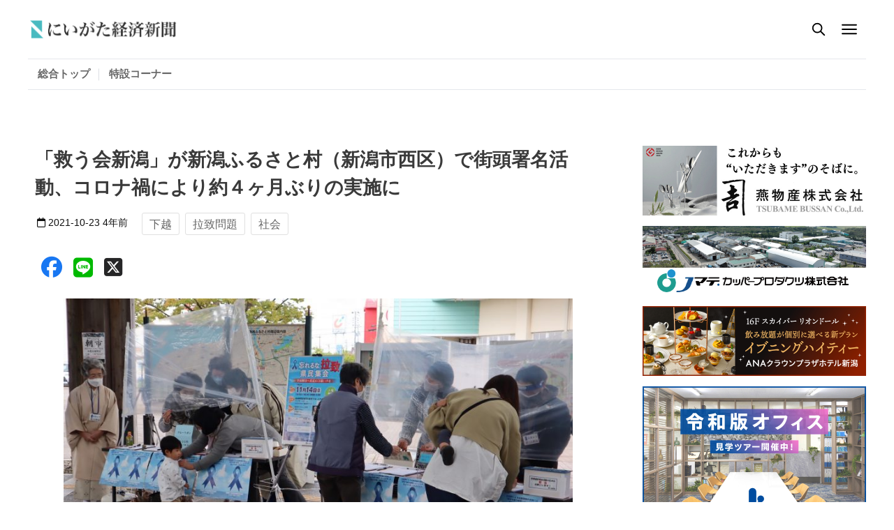

--- FILE ---
content_type: text/html; charset=UTF-8
request_url: https://www.niikei.jp/233023/
body_size: 19596
content:
<!doctype html>
<html dir="ltr" lang="ja" prefix="og: https://ogp.me/ns#">

<head prefix="og:http://ogp.me/ns# fb:http://ogp.me/ns/fb# website:http://ogp.me/ns/website#">
  <meta charset="UTF-8">
  <meta name="viewport" content="width=device-width,initial-scale=1">
  
  <meta name="description" content="新潟県内のニュース情報をいち早くお届け。現役、OBの産業記者、経済誌ライターらが独自で取材した県内企業、新鮮な話題、地域情報を発信。新潟県内の経済ネタから新店舗、イベント、文化、スポーツまで扱います。">
  <meta name="google-site-verification" content="tQLDFFIY-1jA09-NUnjnBCUQgoT9nTh_eXgAQB3enns" />
  <link rel="alternate" hreflang="ja" href="https://www.niikei.jp/">
  <link rel="alternate" hreflang="en" href="https://www.niikei.jp/en/">
  <link rel="stylesheet" href="https://cdn.jsdelivr.net/npm/yakuhanjp@3.3.1/dist/css/yakuhanjp.min.css">
  <link rel="stylesheet" type="text/css" media="all" href="https://www.niikei.jp/wp-content/themes/niikei-theme-25/style/style.min.css?ver=20250305">
  <link rel="stylesheet" href="https://www.niikei.jp/wp-content/themes/niikei-theme-25/css/all.min.css">
  <link rel="stylesheet" href="https://cdn.jsdelivr.net/npm/yakuhanjp@4.0.1/dist/css/yakuhanjp_s.css">

  


  <!-- Google Tag Manager -->
  <script>
    (function(w, d, s, l, i) {
      w[l] = w[l] || [];
      w[l].push({
        'gtm.start': new Date().getTime(),
        event: 'gtm.js'
      });
      var f = d.getElementsByTagName(s)[0],
        j = d.createElement(s),
        dl = l != 'dataLayer' ? '&l=' + l : '';
      j.async = true;
      j.src =
        'https://www.googletagmanager.com/gtm.js?id=' + i + dl;
      f.parentNode.insertBefore(j, f);
    })(window, document, 'script', 'dataLayer', 'GTM-M42B7M5');
  </script>
  <!-- End Google Tag Manager -->

  <script type="text/javascript">
    window._taboola = window._taboola || [];
    _taboola.push({
      article: 'auto'
    });
    ! function(e, f, u, i) {
      if (!document.getElementById(i)) {
        e.async = 1;
        e.src = u;
        e.id = i;
        f.parentNode.insertBefore(e, f);
      }
    }(document.createElement('script'),
      document.getElementsByTagName('script')[0],
      '//cdn.taboola.com/libtrc/niikeijp/loader.js',
      'tb_loader_script');
    if (window.performance && typeof window.performance.mark == 'function') {
      window.performance.mark('tbl_ic');
    }
  </script>





  <meta property='og:locale' content='ja_JP'>
<meta property='og:site_name' content='新潟県内のニュース｜にいがた経済新聞'>

<!-- twitter X -->
<meta name="twitter:card" content="summary_large_image">
<meta name="twitter:site" content="@NiikeiNews">
<meta name="twitter:domain" content="niikei.jp">
<meta name=”twitter:title” content="「救う会新潟」が新潟ふるさと村（新潟市西区）で街頭署名活動、コロナ禍により約４ヶ月ぶりの実施に">
<meta name=”twitter:description” content="北朝鮮による拉致被害者の救助活動を展開する「救う会新潟」が２３日、新潟ふるさと村（新潟市西区）で街頭署名活動を行った。 「救う会新潟」の街頭署名活動は６月５日、同じくふるさと村で実施して以来、約４ヶ月">
<meta property="og:title" content="「救う会新潟」が新潟ふるさと村（新潟市西区）で街頭署名活動、コロナ禍により約４ヶ月ぶりの実施に">
<meta property="og:description" content="北朝鮮による拉致被害者の救助活動を展開する「救う会新潟」が２３日、新潟ふるさと村（新潟市西区）で街頭署名活動を行った。 「救う会新潟」の街頭署名活動は６月５日、同じくふるさと村で実施して以来、約４ヶ月">
<meta property="og:url" content="https://www.niikei.jp/233023/">
<meta property="twitter:url" content="https://www.niikei.jp/233023/">
<meta property="og:type" content="article">
<meta property="og:image" content="https://www.niikei.jp/wp-content/uploads/2021/10/IMG_0628-scaled-e1634985800565.jpg">
<meta name=”twitter:image” content="https://www.niikei.jp/wp-content/uploads/2021/10/IMG_0628-scaled-e1634985800565.jpg">
  	<style>img:is([sizes="auto" i], [sizes^="auto," i]) { contain-intrinsic-size: 3000px 1500px }</style>
	
		<!-- All in One SEO 4.8.0 - aioseo.com -->
		<title>「救う会新潟」が新潟ふるさと村（新潟市西区）で街頭署名活動、コロナ禍により約４ヶ月ぶりの実施に - 新潟県内のニュース｜にいがた経済新聞</title>
	<meta name="description" content="北朝鮮による拉致被害者の救助活動を展開する「救う会新潟」が２３日、新潟ふるさと村（新潟市西区）で街頭署名活動を" />
	<meta name="robots" content="max-image-preview:large" />
	<meta name="author" content="にいがた経済新聞編集部"/>
	<link rel="canonical" href="https://www.niikei.jp/233023/" />
	<meta name="generator" content="All in One SEO (AIOSEO) 4.8.0" />
		<meta property="og:locale" content="ja_JP" />
		<meta property="og:site_name" content="新潟県内のニュース｜にいがた経済新聞 - 新潟県内のニュース情報をいち早くお届け。現役、OBの産業記者、経済誌ライターらが独自で取材した県内企業、新鮮な話題、地域情報を発信。新潟県内の経済ネタから新店舗、イベント、文化、スポーツまで扱います。" />
		<meta property="og:type" content="article" />
		<meta property="og:title" content="「救う会新潟」が新潟ふるさと村（新潟市西区）で街頭署名活動、コロナ禍により約４ヶ月ぶりの実施に - 新潟県内のニュース｜にいがた経済新聞" />
		<meta property="og:description" content="北朝鮮による拉致被害者の救助活動を展開する「救う会新潟」が２３日、新潟ふるさと村（新潟市西区）で街頭署名活動を" />
		<meta property="og:url" content="https://www.niikei.jp/233023/" />
		<meta property="article:published_time" content="2021-10-23T10:53:52+00:00" />
		<meta property="article:modified_time" content="2021-11-27T08:01:48+00:00" />
		<meta name="twitter:card" content="summary_large_image" />
		<meta name="twitter:title" content="「救う会新潟」が新潟ふるさと村（新潟市西区）で街頭署名活動、コロナ禍により約４ヶ月ぶりの実施に - 新潟県内のニュース｜にいがた経済新聞" />
		<meta name="twitter:description" content="北朝鮮による拉致被害者の救助活動を展開する「救う会新潟」が２３日、新潟ふるさと村（新潟市西区）で街頭署名活動を" />
		<script type="application/ld+json" class="aioseo-schema">
			{"@context":"https:\/\/schema.org","@graph":[{"@type":"BlogPosting","@id":"https:\/\/www.niikei.jp\/233023\/#blogposting","name":"\u300c\u6551\u3046\u4f1a\u65b0\u6f5f\u300d\u304c\u65b0\u6f5f\u3075\u308b\u3055\u3068\u6751\uff08\u65b0\u6f5f\u5e02\u897f\u533a\uff09\u3067\u8857\u982d\u7f72\u540d\u6d3b\u52d5\u3001\u30b3\u30ed\u30ca\u798d\u306b\u3088\u308a\u7d04\uff14\u30f6\u6708\u3076\u308a\u306e\u5b9f\u65bd\u306b - \u65b0\u6f5f\u770c\u5185\u306e\u30cb\u30e5\u30fc\u30b9\uff5c\u306b\u3044\u304c\u305f\u7d4c\u6e08\u65b0\u805e","headline":"\u300c\u6551\u3046\u4f1a\u65b0\u6f5f\u300d\u304c\u65b0\u6f5f\u3075\u308b\u3055\u3068\u6751\uff08\u65b0\u6f5f\u5e02\u897f\u533a\uff09\u3067\u8857\u982d\u7f72\u540d\u6d3b\u52d5\u3001\u30b3\u30ed\u30ca\u798d\u306b\u3088\u308a\u7d04\uff14\u30f6\u6708\u3076\u308a\u306e\u5b9f\u65bd\u306b","author":{"@id":"https:\/\/www.niikei.jp\/author\/master-withup\/#author"},"publisher":{"@id":"https:\/\/www.niikei.jp\/#organization"},"image":{"@type":"ImageObject","url":"https:\/\/www.niikei.jp\/wp-content\/uploads\/2021\/10\/IMG_0628-scaled-e1634985800565.jpg","width":820,"height":547,"caption":"\u8857\u982d\u7f72\u540d\u6d3b\u52d5\u306e\u69d8\u5b50"},"datePublished":"2021-10-23T19:53:52+09:00","dateModified":"2021-11-27T17:01:48+09:00","inLanguage":"ja","mainEntityOfPage":{"@id":"https:\/\/www.niikei.jp\/233023\/#webpage"},"isPartOf":{"@id":"https:\/\/www.niikei.jp\/233023\/#webpage"},"articleSection":"\u4e0b\u8d8a, \u62c9\u81f4\u554f\u984c, \u793e\u4f1a"},{"@type":"BreadcrumbList","@id":"https:\/\/www.niikei.jp\/233023\/#breadcrumblist","itemListElement":[{"@type":"ListItem","@id":"https:\/\/www.niikei.jp\/#listItem","position":1,"name":"\u5bb6"}]},{"@type":"Organization","@id":"https:\/\/www.niikei.jp\/#organization","name":"\u65b0\u6f5f\u770c\u5185\u306e\u30cb\u30e5\u30fc\u30b9\uff5c\u306b\u3044\u304c\u305f\u7d4c\u6e08\u65b0\u805e","description":"\u65b0\u6f5f\u770c\u5185\u306e\u30cb\u30e5\u30fc\u30b9\u60c5\u5831\u3092\u3044\u3061\u65e9\u304f\u304a\u5c4a\u3051\u3002\u73fe\u5f79\u3001OB\u306e\u7523\u696d\u8a18\u8005\u3001\u7d4c\u6e08\u8a8c\u30e9\u30a4\u30bf\u30fc\u3089\u304c\u72ec\u81ea\u3067\u53d6\u6750\u3057\u305f\u770c\u5185\u4f01\u696d\u3001\u65b0\u9bae\u306a\u8a71\u984c\u3001\u5730\u57df\u60c5\u5831\u3092\u767a\u4fe1\u3002\u65b0\u6f5f\u770c\u5185\u306e\u7d4c\u6e08\u30cd\u30bf\u304b\u3089\u65b0\u5e97\u8217\u3001\u30a4\u30d9\u30f3\u30c8\u3001\u6587\u5316\u3001\u30b9\u30dd\u30fc\u30c4\u307e\u3067\u6271\u3044\u307e\u3059\u3002","url":"https:\/\/www.niikei.jp\/"},{"@type":"Person","@id":"https:\/\/www.niikei.jp\/author\/master-withup\/#author","url":"https:\/\/www.niikei.jp\/author\/master-withup\/","name":"\u306b\u3044\u304c\u305f\u7d4c\u6e08\u65b0\u805e\u7de8\u96c6\u90e8","image":{"@type":"ImageObject","@id":"https:\/\/www.niikei.jp\/233023\/#authorImage","url":"https:\/\/secure.gravatar.com\/avatar\/fb143fdcab92393655855a7d04f317b0401a0d9be3523764b69a50907a39bc1a?s=96&d=mm&r=g","width":96,"height":96,"caption":"\u306b\u3044\u304c\u305f\u7d4c\u6e08\u65b0\u805e\u7de8\u96c6\u90e8"}},{"@type":"WebPage","@id":"https:\/\/www.niikei.jp\/233023\/#webpage","url":"https:\/\/www.niikei.jp\/233023\/","name":"\u300c\u6551\u3046\u4f1a\u65b0\u6f5f\u300d\u304c\u65b0\u6f5f\u3075\u308b\u3055\u3068\u6751\uff08\u65b0\u6f5f\u5e02\u897f\u533a\uff09\u3067\u8857\u982d\u7f72\u540d\u6d3b\u52d5\u3001\u30b3\u30ed\u30ca\u798d\u306b\u3088\u308a\u7d04\uff14\u30f6\u6708\u3076\u308a\u306e\u5b9f\u65bd\u306b - \u65b0\u6f5f\u770c\u5185\u306e\u30cb\u30e5\u30fc\u30b9\uff5c\u306b\u3044\u304c\u305f\u7d4c\u6e08\u65b0\u805e","description":"\u5317\u671d\u9bae\u306b\u3088\u308b\u62c9\u81f4\u88ab\u5bb3\u8005\u306e\u6551\u52a9\u6d3b\u52d5\u3092\u5c55\u958b\u3059\u308b\u300c\u6551\u3046\u4f1a\u65b0\u6f5f\u300d\u304c\uff12\uff13\u65e5\u3001\u65b0\u6f5f\u3075\u308b\u3055\u3068\u6751\uff08\u65b0\u6f5f\u5e02\u897f\u533a\uff09\u3067\u8857\u982d\u7f72\u540d\u6d3b\u52d5\u3092","inLanguage":"ja","isPartOf":{"@id":"https:\/\/www.niikei.jp\/#website"},"breadcrumb":{"@id":"https:\/\/www.niikei.jp\/233023\/#breadcrumblist"},"author":{"@id":"https:\/\/www.niikei.jp\/author\/master-withup\/#author"},"creator":{"@id":"https:\/\/www.niikei.jp\/author\/master-withup\/#author"},"image":{"@type":"ImageObject","url":"https:\/\/www.niikei.jp\/wp-content\/uploads\/2021\/10\/IMG_0628-scaled-e1634985800565.jpg","@id":"https:\/\/www.niikei.jp\/233023\/#mainImage","width":820,"height":547,"caption":"\u8857\u982d\u7f72\u540d\u6d3b\u52d5\u306e\u69d8\u5b50"},"primaryImageOfPage":{"@id":"https:\/\/www.niikei.jp\/233023\/#mainImage"},"datePublished":"2021-10-23T19:53:52+09:00","dateModified":"2021-11-27T17:01:48+09:00"},{"@type":"WebSite","@id":"https:\/\/www.niikei.jp\/#website","url":"https:\/\/www.niikei.jp\/","name":"\u65b0\u6f5f\u770c\u5185\u306e\u30cb\u30e5\u30fc\u30b9\uff5c\u306b\u3044\u304c\u305f\u7d4c\u6e08\u65b0\u805e","description":"\u65b0\u6f5f\u770c\u5185\u306e\u30cb\u30e5\u30fc\u30b9\u60c5\u5831\u3092\u3044\u3061\u65e9\u304f\u304a\u5c4a\u3051\u3002\u73fe\u5f79\u3001OB\u306e\u7523\u696d\u8a18\u8005\u3001\u7d4c\u6e08\u8a8c\u30e9\u30a4\u30bf\u30fc\u3089\u304c\u72ec\u81ea\u3067\u53d6\u6750\u3057\u305f\u770c\u5185\u4f01\u696d\u3001\u65b0\u9bae\u306a\u8a71\u984c\u3001\u5730\u57df\u60c5\u5831\u3092\u767a\u4fe1\u3002\u65b0\u6f5f\u770c\u5185\u306e\u7d4c\u6e08\u30cd\u30bf\u304b\u3089\u65b0\u5e97\u8217\u3001\u30a4\u30d9\u30f3\u30c8\u3001\u6587\u5316\u3001\u30b9\u30dd\u30fc\u30c4\u307e\u3067\u6271\u3044\u307e\u3059\u3002","inLanguage":"ja","publisher":{"@id":"https:\/\/www.niikei.jp\/#organization"}}]}
		</script>
		<!-- All in One SEO -->

<link rel='dns-prefetch' href='//cdnjs.cloudflare.com' />
<link rel='dns-prefetch' href='//stats.wp.com' />
<link rel='stylesheet' id='wp-block-library-css' href='https://www.niikei.jp/wp-includes/css/dist/block-library/style.min.css?ver=6.8.3' type='text/css' media='all' />
<style id='wp-block-library-inline-css' type='text/css'>
.has-text-align-justify{text-align:justify;}
</style>
<style id='classic-theme-styles-inline-css' type='text/css'>
/*! This file is auto-generated */
.wp-block-button__link{color:#fff;background-color:#32373c;border-radius:9999px;box-shadow:none;text-decoration:none;padding:calc(.667em + 2px) calc(1.333em + 2px);font-size:1.125em}.wp-block-file__button{background:#32373c;color:#fff;text-decoration:none}
</style>
<link rel='stylesheet' id='mediaelement-css' href='https://www.niikei.jp/wp-includes/js/mediaelement/mediaelementplayer-legacy.min.css?ver=4.2.17' type='text/css' media='all' />
<link rel='stylesheet' id='wp-mediaelement-css' href='https://www.niikei.jp/wp-includes/js/mediaelement/wp-mediaelement.min.css?ver=6.8.3' type='text/css' media='all' />
<style id='jetpack-sharing-buttons-style-inline-css' type='text/css'>
.jetpack-sharing-buttons__services-list{display:flex;flex-direction:row;flex-wrap:wrap;gap:0;list-style-type:none;margin:5px;padding:0}.jetpack-sharing-buttons__services-list.has-small-icon-size{font-size:12px}.jetpack-sharing-buttons__services-list.has-normal-icon-size{font-size:16px}.jetpack-sharing-buttons__services-list.has-large-icon-size{font-size:24px}.jetpack-sharing-buttons__services-list.has-huge-icon-size{font-size:36px}@media print{.jetpack-sharing-buttons__services-list{display:none!important}}.editor-styles-wrapper .wp-block-jetpack-sharing-buttons{gap:0;padding-inline-start:0}ul.jetpack-sharing-buttons__services-list.has-background{padding:1.25em 2.375em}
</style>
<style id='global-styles-inline-css' type='text/css'>
:root{--wp--preset--aspect-ratio--square: 1;--wp--preset--aspect-ratio--4-3: 4/3;--wp--preset--aspect-ratio--3-4: 3/4;--wp--preset--aspect-ratio--3-2: 3/2;--wp--preset--aspect-ratio--2-3: 2/3;--wp--preset--aspect-ratio--16-9: 16/9;--wp--preset--aspect-ratio--9-16: 9/16;--wp--preset--color--black: #000000;--wp--preset--color--cyan-bluish-gray: #abb8c3;--wp--preset--color--white: #ffffff;--wp--preset--color--pale-pink: #f78da7;--wp--preset--color--vivid-red: #cf2e2e;--wp--preset--color--luminous-vivid-orange: #ff6900;--wp--preset--color--luminous-vivid-amber: #fcb900;--wp--preset--color--light-green-cyan: #7bdcb5;--wp--preset--color--vivid-green-cyan: #00d084;--wp--preset--color--pale-cyan-blue: #8ed1fc;--wp--preset--color--vivid-cyan-blue: #0693e3;--wp--preset--color--vivid-purple: #9b51e0;--wp--preset--gradient--vivid-cyan-blue-to-vivid-purple: linear-gradient(135deg,rgba(6,147,227,1) 0%,rgb(155,81,224) 100%);--wp--preset--gradient--light-green-cyan-to-vivid-green-cyan: linear-gradient(135deg,rgb(122,220,180) 0%,rgb(0,208,130) 100%);--wp--preset--gradient--luminous-vivid-amber-to-luminous-vivid-orange: linear-gradient(135deg,rgba(252,185,0,1) 0%,rgba(255,105,0,1) 100%);--wp--preset--gradient--luminous-vivid-orange-to-vivid-red: linear-gradient(135deg,rgba(255,105,0,1) 0%,rgb(207,46,46) 100%);--wp--preset--gradient--very-light-gray-to-cyan-bluish-gray: linear-gradient(135deg,rgb(238,238,238) 0%,rgb(169,184,195) 100%);--wp--preset--gradient--cool-to-warm-spectrum: linear-gradient(135deg,rgb(74,234,220) 0%,rgb(151,120,209) 20%,rgb(207,42,186) 40%,rgb(238,44,130) 60%,rgb(251,105,98) 80%,rgb(254,248,76) 100%);--wp--preset--gradient--blush-light-purple: linear-gradient(135deg,rgb(255,206,236) 0%,rgb(152,150,240) 100%);--wp--preset--gradient--blush-bordeaux: linear-gradient(135deg,rgb(254,205,165) 0%,rgb(254,45,45) 50%,rgb(107,0,62) 100%);--wp--preset--gradient--luminous-dusk: linear-gradient(135deg,rgb(255,203,112) 0%,rgb(199,81,192) 50%,rgb(65,88,208) 100%);--wp--preset--gradient--pale-ocean: linear-gradient(135deg,rgb(255,245,203) 0%,rgb(182,227,212) 50%,rgb(51,167,181) 100%);--wp--preset--gradient--electric-grass: linear-gradient(135deg,rgb(202,248,128) 0%,rgb(113,206,126) 100%);--wp--preset--gradient--midnight: linear-gradient(135deg,rgb(2,3,129) 0%,rgb(40,116,252) 100%);--wp--preset--font-size--small: 13px;--wp--preset--font-size--medium: 20px;--wp--preset--font-size--large: 36px;--wp--preset--font-size--x-large: 42px;--wp--preset--spacing--20: 0.44rem;--wp--preset--spacing--30: 0.67rem;--wp--preset--spacing--40: 1rem;--wp--preset--spacing--50: 1.5rem;--wp--preset--spacing--60: 2.25rem;--wp--preset--spacing--70: 3.38rem;--wp--preset--spacing--80: 5.06rem;--wp--preset--shadow--natural: 6px 6px 9px rgba(0, 0, 0, 0.2);--wp--preset--shadow--deep: 12px 12px 50px rgba(0, 0, 0, 0.4);--wp--preset--shadow--sharp: 6px 6px 0px rgba(0, 0, 0, 0.2);--wp--preset--shadow--outlined: 6px 6px 0px -3px rgba(255, 255, 255, 1), 6px 6px rgba(0, 0, 0, 1);--wp--preset--shadow--crisp: 6px 6px 0px rgba(0, 0, 0, 1);}:where(.is-layout-flex){gap: 0.5em;}:where(.is-layout-grid){gap: 0.5em;}body .is-layout-flex{display: flex;}.is-layout-flex{flex-wrap: wrap;align-items: center;}.is-layout-flex > :is(*, div){margin: 0;}body .is-layout-grid{display: grid;}.is-layout-grid > :is(*, div){margin: 0;}:where(.wp-block-columns.is-layout-flex){gap: 2em;}:where(.wp-block-columns.is-layout-grid){gap: 2em;}:where(.wp-block-post-template.is-layout-flex){gap: 1.25em;}:where(.wp-block-post-template.is-layout-grid){gap: 1.25em;}.has-black-color{color: var(--wp--preset--color--black) !important;}.has-cyan-bluish-gray-color{color: var(--wp--preset--color--cyan-bluish-gray) !important;}.has-white-color{color: var(--wp--preset--color--white) !important;}.has-pale-pink-color{color: var(--wp--preset--color--pale-pink) !important;}.has-vivid-red-color{color: var(--wp--preset--color--vivid-red) !important;}.has-luminous-vivid-orange-color{color: var(--wp--preset--color--luminous-vivid-orange) !important;}.has-luminous-vivid-amber-color{color: var(--wp--preset--color--luminous-vivid-amber) !important;}.has-light-green-cyan-color{color: var(--wp--preset--color--light-green-cyan) !important;}.has-vivid-green-cyan-color{color: var(--wp--preset--color--vivid-green-cyan) !important;}.has-pale-cyan-blue-color{color: var(--wp--preset--color--pale-cyan-blue) !important;}.has-vivid-cyan-blue-color{color: var(--wp--preset--color--vivid-cyan-blue) !important;}.has-vivid-purple-color{color: var(--wp--preset--color--vivid-purple) !important;}.has-black-background-color{background-color: var(--wp--preset--color--black) !important;}.has-cyan-bluish-gray-background-color{background-color: var(--wp--preset--color--cyan-bluish-gray) !important;}.has-white-background-color{background-color: var(--wp--preset--color--white) !important;}.has-pale-pink-background-color{background-color: var(--wp--preset--color--pale-pink) !important;}.has-vivid-red-background-color{background-color: var(--wp--preset--color--vivid-red) !important;}.has-luminous-vivid-orange-background-color{background-color: var(--wp--preset--color--luminous-vivid-orange) !important;}.has-luminous-vivid-amber-background-color{background-color: var(--wp--preset--color--luminous-vivid-amber) !important;}.has-light-green-cyan-background-color{background-color: var(--wp--preset--color--light-green-cyan) !important;}.has-vivid-green-cyan-background-color{background-color: var(--wp--preset--color--vivid-green-cyan) !important;}.has-pale-cyan-blue-background-color{background-color: var(--wp--preset--color--pale-cyan-blue) !important;}.has-vivid-cyan-blue-background-color{background-color: var(--wp--preset--color--vivid-cyan-blue) !important;}.has-vivid-purple-background-color{background-color: var(--wp--preset--color--vivid-purple) !important;}.has-black-border-color{border-color: var(--wp--preset--color--black) !important;}.has-cyan-bluish-gray-border-color{border-color: var(--wp--preset--color--cyan-bluish-gray) !important;}.has-white-border-color{border-color: var(--wp--preset--color--white) !important;}.has-pale-pink-border-color{border-color: var(--wp--preset--color--pale-pink) !important;}.has-vivid-red-border-color{border-color: var(--wp--preset--color--vivid-red) !important;}.has-luminous-vivid-orange-border-color{border-color: var(--wp--preset--color--luminous-vivid-orange) !important;}.has-luminous-vivid-amber-border-color{border-color: var(--wp--preset--color--luminous-vivid-amber) !important;}.has-light-green-cyan-border-color{border-color: var(--wp--preset--color--light-green-cyan) !important;}.has-vivid-green-cyan-border-color{border-color: var(--wp--preset--color--vivid-green-cyan) !important;}.has-pale-cyan-blue-border-color{border-color: var(--wp--preset--color--pale-cyan-blue) !important;}.has-vivid-cyan-blue-border-color{border-color: var(--wp--preset--color--vivid-cyan-blue) !important;}.has-vivid-purple-border-color{border-color: var(--wp--preset--color--vivid-purple) !important;}.has-vivid-cyan-blue-to-vivid-purple-gradient-background{background: var(--wp--preset--gradient--vivid-cyan-blue-to-vivid-purple) !important;}.has-light-green-cyan-to-vivid-green-cyan-gradient-background{background: var(--wp--preset--gradient--light-green-cyan-to-vivid-green-cyan) !important;}.has-luminous-vivid-amber-to-luminous-vivid-orange-gradient-background{background: var(--wp--preset--gradient--luminous-vivid-amber-to-luminous-vivid-orange) !important;}.has-luminous-vivid-orange-to-vivid-red-gradient-background{background: var(--wp--preset--gradient--luminous-vivid-orange-to-vivid-red) !important;}.has-very-light-gray-to-cyan-bluish-gray-gradient-background{background: var(--wp--preset--gradient--very-light-gray-to-cyan-bluish-gray) !important;}.has-cool-to-warm-spectrum-gradient-background{background: var(--wp--preset--gradient--cool-to-warm-spectrum) !important;}.has-blush-light-purple-gradient-background{background: var(--wp--preset--gradient--blush-light-purple) !important;}.has-blush-bordeaux-gradient-background{background: var(--wp--preset--gradient--blush-bordeaux) !important;}.has-luminous-dusk-gradient-background{background: var(--wp--preset--gradient--luminous-dusk) !important;}.has-pale-ocean-gradient-background{background: var(--wp--preset--gradient--pale-ocean) !important;}.has-electric-grass-gradient-background{background: var(--wp--preset--gradient--electric-grass) !important;}.has-midnight-gradient-background{background: var(--wp--preset--gradient--midnight) !important;}.has-small-font-size{font-size: var(--wp--preset--font-size--small) !important;}.has-medium-font-size{font-size: var(--wp--preset--font-size--medium) !important;}.has-large-font-size{font-size: var(--wp--preset--font-size--large) !important;}.has-x-large-font-size{font-size: var(--wp--preset--font-size--x-large) !important;}
:where(.wp-block-post-template.is-layout-flex){gap: 1.25em;}:where(.wp-block-post-template.is-layout-grid){gap: 1.25em;}
:where(.wp-block-columns.is-layout-flex){gap: 2em;}:where(.wp-block-columns.is-layout-grid){gap: 2em;}
:root :where(.wp-block-pullquote){font-size: 1.5em;line-height: 1.6;}
</style>
<link rel='stylesheet' id='ccd-copycontentdetector-css' href='https://www.niikei.jp/wp-content/plugins/copycontentdetector/public/css/ccd-copycontentdetector-public.css?ver=1.1.3' type='text/css' media='all' />
<link rel='stylesheet' id='wp-members-css' href='https://www.niikei.jp/wp-content/plugins/wp-members/assets/css/forms/generic-no-float.min.css?ver=3.3.2.2' type='text/css' media='all' />
<script type="text/javascript" src="https://cdnjs.cloudflare.com/ajax/libs/jquery/1.12.4/jquery.min.js" id="jquery-js"></script>
<script type="text/javascript" src="https://www.niikei.jp/wp-content/plugins/copycontentdetector/public/js/ccd-copycontentdetector-public.js?ver=1.1.3" id="ccd-copycontentdetector-js"></script>

<style>
@media print {
ins {
display:none !important;
}

#comments-area {
display:none !important;
}
}
</style>
	<style>img#wpstats{display:none}</style>
		<link rel="icon" href="https://www.niikei.jp/wp-content/uploads/2023/06/cropped-icon192-32x32.png" sizes="32x32" />
<link rel="icon" href="https://www.niikei.jp/wp-content/uploads/2023/06/cropped-icon192-192x192.png" sizes="192x192" />
<link rel="apple-touch-icon" href="https://www.niikei.jp/wp-content/uploads/2023/06/cropped-icon192-180x180.png" />
<meta name="msapplication-TileImage" content="https://www.niikei.jp/wp-content/uploads/2023/06/cropped-icon192-270x270.png" />
<style type="text/css">a.nordot-read-more { }</style></head>

<body class="wp-singular post-template-default single single-post postid-233023 single-format-standard wp-theme-niikei-theme-25">

<!-- facebook -->
<div id="fb-root"></div>
<script async defer crossorigin="anonymous" src="https://connect.facebook.net/ja_JP/sdk.js#xfbml=1&version=v18.0" nonce="4AZbcMGO"></script>



  <!-- Google Tag Manager (noscript) -->
  <noscript>
    <iframe src="https://www.googletagmanager.com/ns.html?id=GTM-M42B7M5" height="0" width="0" style="display:none;visibility:hidden"></iframe>
  </noscript>
  <!-- End Google Tag Manager (noscript) -->


  <div id="wrapper">
    <header class="site-header" role="banner">
      <div class="site-header__bar">
                  <p class="site-header__logo">
            <a href="https://www.niikei.jp/" aria-label="新潟県内のニュース｜にいがた経済新聞">
              <img src="https://www.niikei.jp/wp-content/themes/niikei-theme-25/img/common/logo_large.png" alt="新潟県内のニュース｜にいがた経済新聞" width="250" height="64">
            </a>
          </p>
                <div class="site-header__actions">
                    <button class="icon-btn icon-btn--search" aria-controls="search-dialog" aria-expanded="false" aria-label="サイト内検索を開く">
            <img src="https://www.niikei.jp/wp-content/themes/niikei-theme-25/img/icon/search-alt-1-svgrepo-com.svg" alt="" aria-hidden="true" class="icon-btn__icon">
          </button>
          <button class="icon-btn icon-btn--menu" aria-controls="offcanvas" aria-expanded="false" aria-label="メニューを開く">
            <img src="https://www.niikei.jp/wp-content/themes/niikei-theme-25/img/icon/menu-hamburger-svgrepo-com.svg" alt="" aria-hidden="true" class="icon-btn__icon">
          </button>
        </div>
      </div>

      <nav class="secondary-nav nav nav--secondary-inline" aria-label="第二メニュー">
        <ul id="menu-%e3%83%98%e3%83%83%e3%83%80%e3%83%bc%e3%82%bb%e3%82%ab%e3%83%b3%e3%83%80%e3%83%aa%e3%83%a1%e3%83%8b%e3%83%a5%e3%83%bc" class="menu menu--secondary-inline"><li id="menu-item-1957948" class="menu-item menu-item-type-custom menu-item-object-custom menu-item-home menu-item-1957948"><a href="https://www.niikei.jp/">総合トップ</a></li>
<li id="menu-item-1957947" class="menu-item menu-item-type-post_type menu-item-object-page menu-item-has-children menu-item-1957947"><a href="https://www.niikei.jp/special/">特設コーナー</a>
<ul class="sub-menu">
	<li id="menu-item-1958053" class="menu-item menu-item-type-post_type_archive menu-item-object-uiturn_jouetsu menu-item-1958053"><a href="https://www.niikei.jp/uiturn_jouetsu/">新潟UIターン情報「上越編」</a></li>
	<li id="menu-item-1958054" class="menu-item menu-item-type-custom menu-item-object-custom menu-item-1958054"><a href="https://www.niikei.jp/tag/%E3%82%A2%E3%83%89%E3%83%8F%E3%82%A6%E3%82%B9%E3%83%91%E3%83%96%E3%83%AA%E3%83%83%E3%82%AF/">実践ブランディングコラム</a></li>
	<li id="menu-item-1958055" class="menu-item menu-item-type-custom menu-item-object-custom menu-item-1958055"><a href="https://www.niikei.jp/nal/">にいがたAIラボ</a></li>
	<li id="menu-item-1958057" class="menu-item menu-item-type-custom menu-item-object-custom menu-item-1958057"><a href="https://www.niikei.jp/1491399/">住まいのトラブル解決ナビ</a></li>
	<li id="menu-item-1958056" class="menu-item menu-item-type-post_type_archive menu-item-object-recruit menu-item-1958056"><a href="https://www.niikei.jp/recruit/">リクルート</a></li>
</ul>
</li>
</ul>        <span class="scroll-indicator scroll-indicator--right" aria-hidden="true">▶</span>
      </nav>

      <!-- 共通オーバーレイ -->
      <div class="overlay" id="overlay" hidden aria-hidden="true"></div>

      <!-- オフキャンバスメニュー -->
      <aside class="offcanvas" id="offcanvas" role="dialog" aria-modal="true" aria-labelledby="offcanvas-title" hidden>
        <div class="offcanvas__header">
          <h2 id="offcanvas-title" class="offcanvas__title visually-hidden">メニュー</h2>
          <p class="offcanvas__logo">
            <a href="https://www.niikei.jp/" aria-label="新潟県内のニュース｜にいがた経済新聞">
              <img src="https://www.niikei.jp/wp-content/themes/niikei-theme-25/img/common/logo_large.png" alt="新潟県内のニュース｜にいがた経済新聞" width="250" height="64">
            </a>
          </p>
          <button class="offcanvas__close" aria-label="閉じる">
            <img src="https://www.niikei.jp/wp-content/themes/niikei-theme-25/img/icon/close-svgrepo-com.svg" alt="" aria-hidden="true">
          </button>
        </div>
        <div class="offcanvas__body">
          <nav class="offcanvas__nav" aria-label="メインメニュー" nav nav--primary-offcanvas"><ul id="menu-gnav" class="menu menu--primary-offcanvas"><li id="menu-item-1024925" class="menu-item menu-item-type-custom menu-item-object-custom menu-item-has-children menu-item-1024925 offcanvas__item offcanvas__item--has-children"><a href="#" data-submenu-id="submenu-1024925" aria-expanded="false" class="offcanvas__link offcanvas__link--has-children"><span class="offcanvas__link-text">カテゴリ</span><span class="offcanvas__toggle-icon" aria-hidden="true"><img src="https://www.niikei.jp/wp-content/themes/niikei-theme-25/img/icon/down-chevron-svgrepo-com.svg" alt="" aria-hidden="true"></span></a>
<ul class="offcanvas__submenu" role="menu" id="submenu-1024925">
	<li id="menu-item-33043" class="menu-item menu-item-type-post_type menu-item-object-page menu-item-33043 offcanvas__item"><a href="https://www.niikei.jp/post-list/" class="offcanvas__link"><span class="offcanvas__link-text">カテゴリ</span></a></li>
	<li id="menu-item-31839" class="menu-item menu-item-type-taxonomy menu-item-object-category menu-item-31839 offcanvas__item"><a href="https://www.niikei.jp/category/business/" class="offcanvas__link"><span class="offcanvas__link-text">経済</span></a></li>
	<li id="menu-item-1024937" class="menu-item menu-item-type-taxonomy menu-item-object-category menu-item-1024937 offcanvas__item"><a href="https://www.niikei.jp/category/%e4%ba%8b%e4%bb%b6/" class="offcanvas__link"><span class="offcanvas__link-text">事件</span></a></li>
	<li id="menu-item-53282" class="menu-item menu-item-type-taxonomy menu-item-object-category menu-item-53282 offcanvas__item"><a href="https://www.niikei.jp/category/%e5%80%92%e7%94%a3%e6%83%85%e5%a0%b1/" class="offcanvas__link"><span class="offcanvas__link-text">倒産情報</span></a></li>
	<li id="menu-item-32017" class="menu-item menu-item-type-taxonomy menu-item-object-category menu-item-32017 offcanvas__item"><a href="https://www.niikei.jp/category/%e6%94%bf%e6%b2%bb/" class="offcanvas__link"><span class="offcanvas__link-text">政治</span></a></li>
	<li id="menu-item-32013" class="menu-item menu-item-type-taxonomy menu-item-object-category current-post-ancestor current-menu-parent current-post-parent menu-item-32013 offcanvas__item"><a href="https://www.niikei.jp/category/%e7%a4%be%e4%bc%9a/" class="offcanvas__link"><span class="offcanvas__link-text">社会</span></a></li>
	<li id="menu-item-53278" class="menu-item menu-item-type-taxonomy menu-item-object-category menu-item-53278 offcanvas__item"><a href="https://www.niikei.jp/category/%e5%9c%b0%e5%9f%9f%e3%83%bb%e3%81%8f%e3%82%89%e3%81%97/" class="offcanvas__link"><span class="offcanvas__link-text">地域・くらし</span></a></li>
	<li id="menu-item-1024936" class="menu-item menu-item-type-taxonomy menu-item-object-category menu-item-1024936 offcanvas__item"><a href="https://www.niikei.jp/category/%e3%82%b0%e3%83%ab%e3%83%a1/" class="offcanvas__link"><span class="offcanvas__link-text">グルメ</span></a></li>
	<li id="menu-item-31840" class="menu-item menu-item-type-taxonomy menu-item-object-category menu-item-31840 offcanvas__item"><a href="https://www.niikei.jp/category/%e3%82%b9%e3%83%9d%e3%83%bc%e3%83%84%e3%83%bb%e3%82%a8%e3%83%b3%e3%82%bf%e3%83%a1/" class="offcanvas__link"><span class="offcanvas__link-text">スポーツ・エンタメ</span></a></li>
	<li id="menu-item-1024938" class="menu-item menu-item-type-custom menu-item-object-custom menu-item-1024938 offcanvas__item"><a href="https://www.niikei.jp/okuyami/" class="offcanvas__link"><span class="offcanvas__link-text">おくやみ</span></a></li>
	<li id="menu-item-1024939" class="menu-item menu-item-type-custom menu-item-object-custom menu-item-1024939 offcanvas__item"><a href="https://www.niikei.jp/ubugoe/" class="offcanvas__link"><span class="offcanvas__link-text">うぶごえ</span></a></li>
</ul>
</li>
<li id="menu-item-52929" class="menu-item menu-item-type-post_type menu-item-object-page menu-item-has-children menu-item-52929 offcanvas__item offcanvas__item--has-children"><a href="#" data-submenu-id="submenu-52929" aria-expanded="false" class="offcanvas__link offcanvas__link--has-children"><span class="offcanvas__link-text">掲載をご希望の方</span><span class="offcanvas__toggle-icon" aria-hidden="true"><img src="https://www.niikei.jp/wp-content/themes/niikei-theme-25/img/icon/down-chevron-svgrepo-com.svg" alt="" aria-hidden="true"></span></a>
<ul class="offcanvas__submenu" role="menu" id="submenu-52929">
	<li id="menu-item-67013" class="menu-item menu-item-type-post_type menu-item-object-page menu-item-67013 offcanvas__item"><a href="https://www.niikei.jp/advertising/" class="offcanvas__link"><span class="offcanvas__link-text">掲載をご希望の方</span></a></li>
	<li id="menu-item-53251" class="menu-item menu-item-type-post_type menu-item-object-page menu-item-53251 offcanvas__item"><a href="https://www.niikei.jp/advertising/advertorial/" class="offcanvas__link"><span class="offcanvas__link-text">記事広告</span></a></li>
	<li id="menu-item-53250" class="menu-item menu-item-type-post_type menu-item-object-page menu-item-53250 offcanvas__item"><a href="https://www.niikei.jp/advertising/banner/" class="offcanvas__link"><span class="offcanvas__link-text">バナー広告</span></a></li>
	<li id="menu-item-53254" class="menu-item menu-item-type-post_type menu-item-object-page menu-item-53254 offcanvas__item"><a href="https://www.niikei.jp/request/" class="offcanvas__link"><span class="offcanvas__link-text">情報提供窓口</span></a></li>
	<li id="menu-item-908988" class="menu-item menu-item-type-custom menu-item-object-custom menu-item-908988 offcanvas__item"><a href="https://docs.google.com/forms/d/e/1FAIpQLSeMIQDOGpnBPT4JDY-zYKgz-Rm09fkdd4h_hu56lB_7nj5-pQ/viewform?usp=sf_link" class="offcanvas__link"><span class="offcanvas__link-text">求人情報掲載をご検討される方へ</span></a></li>
</ul>
</li>
<li id="menu-item-113961" class="menu-item menu-item-type-custom menu-item-object-custom menu-item-113961 offcanvas__item"><a href="https://www.niikei.jp/about/" class="offcanvas__link"><span class="offcanvas__link-text">にいがた経済新聞について</span></a></li>
</ul></nav>        </div>
      </aside>

      <!-- 検索ダイアログ -->
      <div class="search-dialog" id="search-dialog" role="dialog" aria-modal="true" aria-labelledby="search-title" hidden>
        <div class="search-dialog__header">
          <h2 id="search-title" class="search-dialog__title">記事検索</h2>
        </div>
        <form role="search" method="get" class="search-dialog__form" action="https://www.niikei.jp/">
          <label for="search-input" class="visually-hidden">検索キーワード</label>
          <input 
            type="search" 
            id="search-input" 
            class="search-dialog__input" 
            name="s" 
            placeholder="キーワードを入力" 
            value="" 
            required
            autocomplete="off"
          >
          <input type="hidden" value="post,kawaraban,gikai,okuyami,toyosaka-times,apology,op-ed,shasetsu" name="post_type" id="post_type">
          <button type="submit" class="search-dialog__submit" aria-label="検索">
            <img src="https://www.niikei.jp/wp-content/themes/niikei-theme-25/img/icon/search-alt-1-svgrepo-com.svg" alt="" aria-hidden="true" class="search-dialog__submit-icon">
          </button>
        </form>
        <button class="search-dialog__close" aria-label="閉じる">
          <img src="https://www.niikei.jp/wp-content/themes/niikei-theme-25/img/icon/close-svgrepo-com.svg" alt="" aria-hidden="true">
        </button>
      </div>
    </header>

    
    









    





<div class="layout single">
  <div class="container_w1200">
    <div class="flex_w_sideber">
      <div class="main w_sideber">
                                <article class="entry">
          <div class="entry-inner">
            <header class="entry-header">
              <div class="entry-header-content">
                <h1>「救う会新潟」が新潟ふるさと村（新潟市西区）で街頭署名活動、コロナ禍により約４ヶ月ぶりの実施に</h1>
                <ul class="meta">
                  <div class="date-tag">
                    <li class="date">
                      <i class="fa-regular fa-calendar"></i>
                      <time
                        datetime="2021-10-23"><span>2021-10-23</span></time>
                      4年前                    </li>
                                      </div>
                  <ul class="post-categories">
	<li><a href="https://www.niikei.jp/category/kaetsu/" rel="category tag">下越</a></li>
	<li><a href="https://www.niikei.jp/category/rachi/" rel="category tag">拉致問題</a></li>
	<li><a href="https://www.niikei.jp/category/%e7%a4%be%e4%bc%9a/" rel="category tag">社会</a></li></ul>                </ul>
              </div>
              <ul class="sns_shere">

<!-- facebook like -->
    <li>
        <div class="fb-like"
      data-href="https://www.niikei.jp/233023/"
      data-layout="button_count"
      data-action="like"
      data-size="small"
      data-show-faces="false"
      data-share="false">
    </div>
    </li>
<!-- facebook shere    -->
    <li>
    <a href="http://www.facebook.com/share.php?u=https://www.niikei.jp/233023/" rel="nofollow noopener" target="_blank">
    
    <i class="fa-brands fa-facebook" style="color: #1877f2;"></i>
    </a>
    </li>
<!-- line -->
    <li><a href="http://line.me/R/msg/text/?https://www.niikei.jp/233023/%0a「救う会新潟」が新潟ふるさと村（新潟市西区）で街頭署名活動、コロナ禍により約４ヶ月ぶりの実施に" target="_blank" rel="nofollow noopener">

        <i class="fa-brands fa-line" style="color: #00B900;"></i>
    </li>
    </a>


<!-- X -->
    <li><a href="https://twitter.com/share?url=https://www.niikei.jp/233023/&via=NiikeiNews&related=NiikeiNews&hashtags=にいがた経済新聞&text=「救う会新潟」が新潟ふるさと村（新潟市西区）で街頭署名活動、コロナ禍により約４ヶ月ぶりの実施に" 
    rel="nofollow" 
    target="_blank"
    ><i class="fa-brands fa-square-x-twitter" style="color: #262627;"></i>
</a>
</li>

</ul>

            </header>
            <div class="entry-content">
              <div class="single-editor">

                <div id="attachment_233031" style="width: 830px" class="wp-caption aligncenter"><a href="https://www.niikei.jp/wp-content/uploads/2021/10/IMG_0624-e1634982965588.jpg"><img loading="lazy" decoding="async" aria-describedby="caption-attachment-233031" class="size-full wp-image-233031" src="https://www.niikei.jp/wp-content/uploads/2021/10/IMG_0624-e1634982965588.jpg" alt="" width="820" height="547" /></a><p id="caption-attachment-233031" class="wp-caption-text">街頭署名活動の様子</p></div>
<p>北朝鮮による拉致被害者の救助活動を展開する「救う会新潟」が２３日、新潟ふるさと村（新潟市西区）で街頭署名活動を行った。</p><div class="in_article_ad"><div class="ad_iframe"><div class="impression_count"><div class="シングルページ記事中＿アドセンス"><script async src="https://pagead2.googlesyndication.com/pagead/js/adsbygoogle.js?client=ca-pub-1512761936581087"
     crossorigin="anonymous"></script>
<ins class="adsbygoogle"
     style="display:block; text-align:center;"
     data-ad-layout="in-article"
     data-ad-format="fluid"
     data-ad-client="ca-pub-1512761936581087"
     data-ad-slot="1244705115"></ins>
<script>
     (adsbygoogle = window.adsbygoogle || []).push({});
</script></div></div></div></div>
<p>「救う会新潟」の街頭署名活動は６月５日、同じくふるさと村で実施して以来、約４ヶ月ぶり。例年は人が多く集まるイベントなどに際して年１０回ほど行っていたが、コロナ禍以降はそうしたイベントの中止も相まって大きく活動が制限され、２０２１年の街頭署名活動は未だ前回と今回の２回のみだ。</p>
<p>一方で、「拉致被害者のご両親は今はもう２人（横田めぐみさんの母・横田早紀江さんと、有本恵子さんの父・有本明弘さん）だけ。このままでは本当に風化してしまう。だから、なおさら我々は各地域から積極的に活動していかなくてはならないと思っている」と高橋正会長は危機感を強める。</p>
<p>いわゆる新型コロナの「第５波」以来、全国の団体から「活動ができない」という声があがっていたが、９月中旬から全国的に感染が落ち着き、１０月１５日には県内でも独自の警報を解除。</p>
<p>今回の署名活動は、そうした中で急遽実施。秋の冷たい風が吹く中、メンバーはふるさと村の利用者へ署名を呼びかけた。高橋会長は「（拉致被害者・特定失踪者の問題の解決へ向け取り組むほか団体の）みなさんも今、きっとそれぞれ『じっとしていれられない』という想いだろう」と話した。</p>
<div id="attachment_233032" style="width: 830px" class="wp-caption aligncenter"><a href="https://www.niikei.jp/wp-content/uploads/2021/10/IMG_0610-e1634985751954.jpg"><img loading="lazy" decoding="async" aria-describedby="caption-attachment-233032" class="size-full wp-image-233032" src="https://www.niikei.jp/wp-content/uploads/2021/10/IMG_0610-e1634985751954.jpg" alt="" width="820" height="547" /></a><p id="caption-attachment-233032" class="wp-caption-text">高橋正会長</p></div>
<div id="attachment_233033" style="width: 830px" class="wp-caption aligncenter"><a href="https://www.niikei.jp/wp-content/uploads/2021/10/IMG_0620-scaled.jpg"><img loading="lazy" decoding="async" aria-describedby="caption-attachment-233033" class="size-full wp-image-233033" src="https://www.niikei.jp/wp-content/uploads/2021/10/IMG_0620-scaled-e1634985766621.jpg" alt="" width="820" height="547" /></a><p id="caption-attachment-233033" class="wp-caption-text">街頭署名活動の様子</p></div>
<div id="attachment_233034" style="width: 830px" class="wp-caption aligncenter"><a href="https://www.niikei.jp/wp-content/uploads/2021/10/IMG_0628-scaled-e1634985800565.jpg"><img loading="lazy" decoding="async" aria-describedby="caption-attachment-233034" class="size-full wp-image-233034" src="https://www.niikei.jp/wp-content/uploads/2021/10/IMG_0628-scaled-e1634985800565.jpg" alt="" width="820" height="547" /></a><p id="caption-attachment-233034" class="wp-caption-text">街頭署名活動の様子</p></div>
<p>&nbsp;</p>
<p>【関連記事】<br />
<a href="https://www.niikei.jp/107991/">横田滋さんの逝去から１年、「救う会新潟」が新潟ふるさと村（新潟市西区）で街頭署名活動</a>（２０２１年６月５日）</p>
<p>&nbsp;</p>
<p>（文・鈴木琢真）</p>

                
              </div>
              <ul class="sns_shere">

<!-- facebook like -->
    <li>
        <div class="fb-like"
      data-href="https://www.niikei.jp/233023/"
      data-layout="button_count"
      data-action="like"
      data-size="small"
      data-show-faces="false"
      data-share="false">
    </div>
    </li>
<!-- facebook shere    -->
    <li>
    <a href="http://www.facebook.com/share.php?u=https://www.niikei.jp/233023/" rel="nofollow noopener" target="_blank">
    
    <i class="fa-brands fa-facebook" style="color: #1877f2;"></i>
    </a>
    </li>
<!-- line -->
    <li><a href="http://line.me/R/msg/text/?https://www.niikei.jp/233023/%0a「救う会新潟」が新潟ふるさと村（新潟市西区）で街頭署名活動、コロナ禍により約４ヶ月ぶりの実施に" target="_blank" rel="nofollow noopener">

        <i class="fa-brands fa-line" style="color: #00B900;"></i>
    </li>
    </a>


<!-- X -->
    <li><a href="https://twitter.com/share?url=https://www.niikei.jp/233023/&via=NiikeiNews&related=NiikeiNews&hashtags=にいがた経済新聞&text=「救う会新潟」が新潟ふるさと村（新潟市西区）で街頭署名活動、コロナ禍により約４ヶ月ぶりの実施に" 
    rel="nofollow" 
    target="_blank"
    ><i class="fa-brands fa-square-x-twitter" style="color: #262627;"></i>
</a>
</li>

</ul>
            </div>
          </div>

          
        </article>
                

        <div class="ad_under_article">
          <div class="ad_iframe"><div class="impression_count"><div class="シングルページ記事下_アドセンス"><script async src="https://pagead2.googlesyndication.com/pagead/js/adsbygoogle.js?client=ca-pub-1512761936581087"
     crossorigin="anonymous"></script>
<ins class="adsbygoogle"
     style="display:block; text-align:center;"
     data-ad-layout="in-article"
     data-ad-format="fluid"
     data-ad-client="ca-pub-1512761936581087"
     data-ad-slot="1634230117"></ins>
<script>
     (adsbygoogle = window.adsbygoogle || []).push({});
</script></div></div></div>        </div>


        	<div class="relatedposts">
		<h4>人気記事</h4>
		<ul class="mobile-news-list">
							<li><a href="https://www.niikei.jp/1991181/">

						<div class="text">
							<h2 class="title">キューピット（新潟市）がスーパー事業をクスリのアオキに譲渡、ピアレマートなど展開するティックス（長岡市）らグループは完全子会社へ</h2><time datetime="2026-01-18T09:00:00+09:00" pubdate="pubdate">2026-01-18</time>
						</div>
					</a></li>
							<li><a href="https://www.niikei.jp/1993067/">

						<div class="text">
							<h2 class="title">【これが新潟最強企業】ナミックス・小田嶋壽信社長に訊いた、「強い会社」の現代スタンダード</h2><time datetime="2026-01-18T13:00:00+09:00" pubdate="pubdate">2026-01-18</time>
						</div>
					</a></li>
							<li><a href="https://www.niikei.jp/1993502/">

						<div class="text">
							<h2 class="title">スーパーマーケット「キューピット」、2月22日に営業終了　クスリのアオキの「フード強化型のドラッグストア」へ</h2><time datetime="2026-01-18T10:00:00+09:00" pubdate="pubdate">2026-01-18</time>
						</div>
					</a></li>
							<li><a href="https://www.niikei.jp/2006596/">

						<div class="text">
							<h2 class="title">新潟県長岡市でクマの足跡を発見　市が注意喚起</h2><time datetime="2026-01-16T16:06:35+09:00" pubdate="pubdate">2026-01-16</time>
						</div>
					</a></li>
							<li><a href="https://www.niikei.jp/2012998/">

						<div class="text">
							<h2 class="title">【ローカル銀行サバイバルへ】大光銀行が引き出し手数料を全曜日、全時間帯無料に、4月1日から</h2><time datetime="2026-01-20T16:28:27+09:00" pubdate="pubdate">2026-01-20</time>
						</div>
					</a></li>
					</ul>
	</div>


        <div class="ad_under_article">
                  </div>



        <section id="index-report" style="margin-top: 16px">
    <h2 class="s-title">こんな記事も</h2>
</section>
<div id="taboola-below-article-thumbnails"></div>
<script>
setTimeout(function() {
    window._taboola = window._taboola || [];
    _taboola.push({
        mode: 'alternating-thumbnails-a',
        container: 'taboola-below-article-thumbnails',
        placement: 'Below Article Thumbnails',
        target_type: 'mix'
    });
}, 5000); // 3秒後に実行
</script>

        <div class="under_article">

</div>      </div>
      <aside class="sidebar side-main_banner">
    <div class="sidebar-inner" >

                <div class="ads">
            <div class="ad_banner"><a href="https://www.tbcljp.com/" data-click-ad="燕物産"><img src="https://www.niikei.jp/wp-content/uploads/2025/11/6d155dec24be8e6375327bdb358da18c.jpg" alt="燕物産株式会社"loading = "lazy" ></a></div><div class="ad_banner"><a href="https://www.jcp.joemate.co.jp/" data-click-ad="カッパープロダクツのバナー"><img src="https://www.niikei.jp/wp-content/uploads/2025/07/jmate-2.png" alt="カッパープロダクツのバナー"loading = "lazy" ></a></div><div class="ad_banner"><a href="https://www.anacrowneplaza-niigata.jp/topics/hp_news_hightea_2025_winter.html" data-click-ad="ANAクラウン・バナー①"><img src="https://www.niikei.jp/wp-content/uploads/2025/06/202509_ANAniigata.jpg" alt="イブニングハイティー（ANAクラウンプラザホテル新潟）"loading = "lazy" ></a></div><div class="ad_banner"><a href="https://www.n-hirotaka.com/office/" data-click-ad="新潟ヒロタカデザイン事務所230109改"><img src="https://www.niikei.jp/wp-content/uploads/2025/11/d4379fd3848dda9ab9cba62d99ee17e5.jpg" alt="新潟ヒロタカデザイン事務所　令和版オフィス"loading = "lazy" ></a></div><div class="ad_banner"><a href="https://royal-tainai.jp/" data-click-ad="ロイヤル胎内パークホテル"><img src="https://www.niikei.jp/wp-content/uploads/2024/04/royal-tainai.png" alt="ロイヤル胎内パークホテル"loading = "lazy" ></a></div><div class="ad_banner"><a href="https://niigata-miyage.com/" data-click-ad="新潟県観光物産バナー"><img src="https://www.niikei.jp/wp-content/uploads/2025/10/6cae5f3851cbc85673edeea76b8ed0ad.png" alt="にいがた県観光物産朱鷺の子"loading = "lazy" ></a></div><div class="ad_banner"><a href="https://www.nitto-seiko.co.jp/" data-click-ad="日東成工バナー"><img src="https://www.niikei.jp/wp-content/uploads/2025/01/2025-01-29.png" alt="じゅしとぼうすいでしゃかいにこうけん、にっとうせいこう株式会社"loading = "lazy" ></a></div><div class="ad_banner"><a href="https://nafu.ac.jp/" data-click-ad="新潟食料農業大学バナー"><img src="https://www.niikei.jp/wp-content/uploads/2025/04/ee3bce60c13a882ebd03c8f2cba656d1.png" alt="新潟食料農業大学"loading = "lazy" ></a></div><div class="ad_banner"><a href="https://www.n-seiryo.ac.jp/" data-click-ad="新潟青陵学園バナー"><img src="https://www.niikei.jp/wp-content/uploads/2025/04/1d6a42d38f86884f4ae8a2db8172ea75.png" alt="新潟青陵大学・新潟青陵大学短期大学部"loading = "lazy" ></a></div><div class="ad_banner"><a href="https://www.niigata-osakaya.com/" data-click-ad="大阪屋250920-"><img src="https://www.niikei.jp/wp-content/uploads/2025/05/1238941fb7be2a6adf4474f59fe34679.jpg" alt="大阪屋　流れ梅"loading = "lazy" ></a></div><div class="ad_banner"><a href="https://www.instagram.com/yamanoiecafe/" data-click-ad="山の家カフェのサイドバナー"><img src="https://www.niikei.jp/wp-content/uploads/2025/04/6dee720f7498bb43c796216be1b36592.png" alt="山の家カフェのサイドバナー"loading = "lazy" ></a></div><div class="ad_banner"><a href="https://www.niikei.jp/jx5h" data-click-ad="アパマンショップ新潟南店"><img src="https://www.niikei.jp/wp-content/uploads/2024/03/hiramatsushogi-1.png" alt="アパマンショップ新潟南店"loading = "lazy" ></a></div><div class="ad_banner"><a href="https://owl-noie.jp/" data-click-ad="永井建設バナー"><img src="https://www.niikei.jp/wp-content/uploads/2025/01/unnamed-2025-01-29T103023.967.jpg" alt="じゆうせっけい、たいようこうはつでんのいえ"loading = "lazy" ></a></div><div class="ad_banner"><a href="https://entori.jp/kanetsu" data-click-ad="カンエツ①"><img src="https://www.niikei.jp/wp-content/uploads/2025/10/8fa46fc6ff7c4fd6d9b1882c4059e02a.jpg" alt="カンエツ　正社員募集中"loading = "lazy" ></a></div><div class="ad_banner"><a href="https://www.organic-studio.jp/" data-click-ad="オーガニックスタジオ新潟・バナー小"><img src="https://www.niikei.jp/wp-content/uploads/2024/06/448359892_1225180658853292_1770452747164265443_n.png" alt="オーガニックスタジオ新潟"loading = "lazy" ></a></div><div class="ad_banner"><a href="https://www.kamagayakogyo.co.jp/" data-click-ad="鎌ケ谷巧業①"><img src="https://www.niikei.jp/wp-content/uploads/2025/07/ae7cea30f61d79ead348a49da4282548.jpg" alt="鎌ケ谷巧業"loading = "lazy" ></a></div><div class="ad_banner"><a href="https://tane-creative.co.jp" data-click-ad="タネクリエイティブのサイドバナー"><img src="https://www.niikei.jp/wp-content/uploads/2025/10/6a52c926-80ec-440f-9cb9-323f7b865e64.jpeg" alt="タネクリエイティブのサイドバナー"loading = "lazy" ></a></div><div class="ad_banner"><a href="https://kuroi-kensetsu.co.jp/careers/" data-click-ad="黒井建設"><img src="https://www.niikei.jp/wp-content/uploads/2025/01/kuroikensetsu.png" alt="黒井建設バナー"loading = "lazy" ></a></div><div class="ad_banner"><a href="https://echigojishi.co.jp/" data-click-ad="山崎醸造①"><img src="https://www.niikei.jp/wp-content/uploads/2025/08/0d0817d18a0bad687bb7f58af434492f.jpg" alt="越後みそはヤマサキみそ"loading = "lazy" ></a></div><div class="ad_banner"><a href="https://www.qkamura.or.jp/myoukou/" data-click-ad="休暇村妙高記バナー"><img src="https://www.niikei.jp/wp-content/uploads/2024/04/850c7612116999490846136e772ab7fd.png" alt="休暇村妙高"loading = "lazy" ></a></div><div class="ad_banner"><a href="https://www.niikei.jp/nal/" data-click-ad="にいがたAIラボ（2025年3月6日～）"><img src="https://www.niikei.jp/wp-content/uploads/2025/03/98e0fe3a82dd82aeeb4cc3a7b11e392d.png" alt="にいがたAIラボ｜Presented by AI Business Inc."loading = "lazy" ></a></div><div class="ad_banner"><a href="https://www.ngtalsok.co.jp/" data-click-ad="新潟綜合警備保障"><img src="https://www.niikei.jp/wp-content/uploads/2024/03/598ac90d6b6aed124d7fd93d57d8ba7b.png" alt="新潟綜合警備保障"loading = "lazy" ></a></div><div class="ad_banner"><a href="https://kan-etsu.jp/" data-click-ad="関越サービス①"><img src="https://www.niikei.jp/wp-content/uploads/2025/12/9c8cc25523e11c0e1ffdcb9cb9156dd4.jpg" alt="関越サービス"loading = "lazy" ></a></div><div class="ad_banner"><a href="https://www.chouseikan.co.jp/" data-click-ad="長生館①"><img src="https://www.niikei.jp/wp-content/uploads/2025/05/1756326db571f237a911bce700fc9f7e.jpg" alt="風雅の宿　長生館"loading = "lazy" ></a></div><div class="ad_banner"><a href="https://www.geosearch.co.jp/" data-click-ad="ジオ・サーチ①"><img src="https://www.niikei.jp/wp-content/uploads/2025/12/dab436893b426989a30ec90f908ede07.png" alt="ジオ・サーチ"loading = "lazy" ></a></div><div class="ad_banner"><a href="https://www.prc-inc.co.jp/" data-click-ad="ピーアールシー①"><img src="https://www.niikei.jp/wp-content/uploads/2025/09/f5315760ef512d64563c0eaf169e4d5b.jpg" alt="PRC"loading = "lazy" ></a></div><div class="ad_banner"><a href="https://shinetsu-kohgyo.co.jp/" data-click-ad=""><img src="https://www.niikei.jp/wp-content/uploads/2025/11/Shinetsu_Kohgyo.jpg" alt="信越工業のバナー"loading = "lazy" ></a></div><div class="ad_banner"><a href="https://www.oneandpeace.com/" data-click-ad="ワンアンドピース①"><img src="https://www.niikei.jp/wp-content/uploads/2025/08/154943f1e0ec11764c2c62cc2858ccc5.jpg" alt="ファイブワン　ラビット"loading = "lazy" ></a></div><div class="ad_banner"><a href="https://www.reale-niigata.com/" data-click-ad="宮島石油販売　REALE②"><img src="https://www.niikei.jp/wp-content/uploads/2025/04/reale_620x400-1.png" alt="宮島石油／REALE"loading = "lazy" ></a></div><div class="ad_banner"><a href="http://koyamakg.com/index.html" data-click-ad="小山工業所のバナー"><img src="https://www.niikei.jp/wp-content/uploads/2025/12/image001.png" alt="小山工業所のバナー"loading = "lazy" ></a></div><div class="ad_banner"><a href="https://mitaka.info/" data-click-ad="ミタカサイドバナー小"><img src="https://www.niikei.jp/wp-content/uploads/2026/01/mitaka.jpg" alt="ミタカのサイドバナー小"loading = "lazy" ></a></div><div class="ad_banner"><a href="https://kaishi-pu.ac.jp/" data-click-ad="開志専門職大学・ベーシックバナー（20241022~）"><img src="https://www.niikei.jp/wp-content/uploads/2024/10/d4877f1454760f68ccec4ac6bb833db4.png" alt="開志専門職大学"loading = "lazy" ></a></div><div class="ad_banner"><a href="https://recruit.befco.jp/" data-click-ad="栗山米菓①"><img src="https://www.niikei.jp/wp-content/uploads/2025/10/niigatakeizaisinbunbanner-1.jpg" alt="ベフコ　株式会社栗山米菓"loading = "lazy" ></a></div><div class="ad_banner"><a href="https://www.niigataum.ac.jp/" data-click-ad="新潟経営大学バナー"><img src="https://www.niikei.jp/wp-content/uploads/2025/10/4c8895cd7ac0fcee927c695a2ff59f9c.png" alt="新潟経営大学"loading = "lazy" ></a></div><div class="ad_banner"><a href="https://www.arkbell-ceremony.com/ceremony_moshu_lp/" data-click-ad="アークベル①"><img src="https://www.niikei.jp/wp-content/uploads/2025/07/38a0ac118368bd96209f4b1526802d75.jpg" alt="アークベルのご葬儀"loading = "lazy" ></a></div><div class="ad_banner"><a href="https://bright-p.jp/" data-click-ad="ブライトパートナーズ・バナー（2025.5〜）"><img src="https://www.niikei.jp/wp-content/uploads/2025/05/7440c964aa9464c16be2add95d131206.png" alt="税理士法人ブライトパートナーズ"loading = "lazy" ></a></div><div class="ad_banner"><a href="https://www.nuhw.ac.jp/" data-click-ad="新潟医療福祉大学（バナー）"><img src="https://www.niikei.jp/wp-content/uploads/2025/06/2-4-e1750667504128.jpg" alt="新潟医療福祉大学"loading = "lazy" ></a></div><div class="ad_banner"><a href="https://kanai-densetsu.com/" data-click-ad="金井電設①"><img src="https://www.niikei.jp/wp-content/uploads/2025/09/1.png" alt="金井電設②"loading = "lazy" ></a></div><div class="ad_banner"><a href="https://www.kikusui-sake.com/home/jp/" data-click-ad="菊水酒造①"><img src="https://www.niikei.jp/wp-content/uploads/2026/01/92afdb94f97db83c8328391376ff6d6a.jpg" alt="菊水"loading = "lazy" ></a></div><div class="ad_banner"><a href="https://www.echiten-gas.co.jp/" data-click-ad="越後天然ガス・バナー（20251224）"><img src="https://www.niikei.jp/wp-content/uploads/2025/12/1331a6a285d8193a6100666ea82fd974-1.png" alt="越後天然ガス"loading = "lazy" ></a></div><div class="ad_banner"><a href="https://kaishi-kokusai.ed.jp/" data-click-ad="開志国際高校バナー（開始：2025.09〜、変更①2025.12.19〜）"><img src="https://www.niikei.jp/wp-content/uploads/2025/10/7c734be790d53557b1e9438c6246b9e1.png" alt="開志国際高等学校"loading = "lazy" ></a></div><div class="ad_banner"><a href="https://mitsui-shopping-park.com/lovela-bandai/" data-click-ad="ラブラ万代"><img src="https://www.niikei.jp/wp-content/uploads/2025/10/4c0de617694630bf08a19e6cab92d5bd.jpg" alt="ラブラ万代　ラブラ2"loading = "lazy" ></a></div><div class="ad_banner"><a href="https://www.uoroku.co.jp/" data-click-ad="ウオロク①"><img src="https://www.niikei.jp/wp-content/uploads/2025/05/ffab0a11e3bb875d8e62d6f1dcb91783.jpg" alt="ウオロク品質。　寿司"loading = "lazy" ></a></div><div class="ad_banner"><a href="https://n-oyanagi.com/" data-click-ad="小柳建設②250606-"><img src="https://www.niikei.jp/wp-content/uploads/2025/02/oyanagi_banner.jpg" alt="小柳建設株式会社"loading = "lazy" ></a></div><div class="ad_banner"><a href="https://www.toprise.jp/" data-click-ad="トップライズ　バナー"><img src="https://www.niikei.jp/wp-content/uploads/2025/09/f8cdbd9b2cd01e0301a57e2056dda99a.png" alt="株式会社トップライズ"loading = "lazy" ></a></div><div class="ad_banner"><a href="https://ngs.sunnylive.jp/" data-click-ad="内外商工①"><img src="https://www.niikei.jp/wp-content/uploads/2025/09/8d4418a61757e55b6a4e87067d464ed1.jpg" alt="内外商工株式会社"loading = "lazy" ></a></div><div class="ad_banner"><a href="https://hasegawa-fudo3.com/" data-click-ad="ハセガワ不動産バナー"><img src="https://www.niikei.jp/wp-content/uploads/2026/01/1ab07cd190615fb2476e0c5b720d632d.png" alt="ハセガワ不動産のバナー"loading = "lazy" ></a></div><div class="ad_banner"><a href="https://www.n-iwacon.co.jp/" data-click-ad="イワコンハウス・バナー（①小20251023〜、②中20251219〜）"><img src="https://www.niikei.jp/wp-content/uploads/2025/10/8b969ca158ca1d2f94fd3c317afb7b94.png" alt="イワコンハウス新潟"loading = "lazy" ></a></div><div class="ad_banner"><a href="https://www.namics.co.jp/" data-click-ad="ナミックス①"><img src="https://www.niikei.jp/wp-content/uploads/2026/01/aa47f6af7f1d54aaf6ad6814ff10d23b.jpg" alt="ナミックス　創業80周年"loading = "lazy" ></a></div><div class="ad_banner"><a href="https://www.niikei.jp/recruit/2013724/" data-click-ad="プライムアシスタンス バナー小"><img src="https://www.niikei.jp/wp-content/uploads/2025/05/d65de1e9ee20713f2dbda192fad3205a.png" alt="プライムアシスタンス"loading = "lazy" ></a></div><div class="ad_banner"><a href="https://iseq.co.jp/" data-click-ad="アイセック・サイド（小）202507〜"><img src="https://www.niikei.jp/wp-content/uploads/2025/07/7c2e0b717360693690d191d069d82720.png" alt="株式会社アイセック"loading = "lazy" ></a></div><div class="ad_banner"><a href="https://mountmyoko.axess.shop/ja/Products/Tickets/" data-click-ad="妙高ツーリズムスキーのバナー"><img src="https://www.niikei.jp/wp-content/uploads/2025/10/BANNER.jpg" alt="妙高ツーリズムスキーのバナー"loading = "lazy" ></a></div><div class="ad_banner"><a href="https://www.niikei.jp/tag/%E3%82%A2%E3%83%89%E3%83%8F%E3%82%A6%E3%82%B9%E3%83%91%E3%83%96%E3%83%AA%E3%83%83%E3%82%AF/" data-click-ad="アドハウスパブリック"><img src="https://www.niikei.jp/wp-content/uploads/2025/02/banner_niikei_250130_B.png" alt="アドハウスパブリックコラム一覧"loading = "lazy" ></a></div><div class="ad_banner"><a href="https://www.kasahara-ironworks.co.jp/" data-click-ad="笠原鉄工所①"><img src="https://www.niikei.jp/wp-content/uploads/2025/10/2a0bca015c6d5254e543c097abf836eb.jpg" alt="鉄骨専門　笠原鉄工所"loading = "lazy" ></a></div><div class="ad_banner"><a href="https://www.isetan.mistore.jp/niigata.html" data-click-ad="新潟伊勢丹①"><img src="https://www.niikei.jp/wp-content/uploads/2025/03/60ac43c8007a52e73ca87eed399154e5.png" alt="株式会社新潟三越伊勢丹　催事イベント"loading = "lazy" ></a></div><div class="ad_banner"><a href="https://www.meitetsuunyu.co.jp/niigata/" data-click-ad="新潟名鉄運輸①"><img src="https://www.niikei.jp/wp-content/uploads/2025/09/niigata-meitetsu.png" alt="新潟名鉄運輸"loading = "lazy" ></a></div><div class="ad_banner"><a href="https://sado-benkei.com/" data-click-ad="弁慶（20260121〜）"><img src="https://www.niikei.jp/wp-content/uploads/2026/01/c8457145120efe3d3b37e728116e3009.png" alt="佐渡寿司弁慶 SADO BENKEI GROUP"loading = "lazy" ></a></div><div class="ad_banner"><a href="https://www.iwatsukaseika.co.jp/" data-click-ad="岩塚製菓"><img src="https://www.niikei.jp/wp-content/uploads/2024/03/iwatsukaseika.jpg" alt="岩塚製菓"loading = "lazy" ></a></div><div class="ad_banner"><a href="https://ramen-mujinzo.com/" data-click-ad="キタカタ①"><img src="https://www.niikei.jp/wp-content/uploads/2025/07/058e0d149780ef3706c8f1f3dabb2cad.jpg" alt="新潟らーめん無尽蔵"loading = "lazy" ></a></div><div class="ad_banner"><a href="https://www.sanko-seika.co.jp/" data-click-ad="三幸製菓①"><img src="https://www.niikei.jp/wp-content/uploads/2025/09/sanko_make_wow.jpg" alt="三幸製菓"loading = "lazy" ></a></div><div class="ad_banner"><a href="http://n-fuji.com/niigata" data-click-ad="不二工務店①青空"><img src="https://www.niikei.jp/wp-content/uploads/2025/02/hujikomuten_1.png" alt="不二工務店　正社員募集中"loading = "lazy" ></a></div><div class="ad_banner"><a href="https://www.asahi-shuzo.co.jp/" data-click-ad="朝日酒造①"><img src="https://www.niikei.jp/wp-content/uploads/2025/12/1.png" alt="朝日酒造株式会社"loading = "lazy" ></a></div><div class="ad_banner"><a href="https://www.fujiishoten.co.jp/" data-click-ad="藤井商店バナー"><img src="https://www.niikei.jp/wp-content/uploads/2025/12/cfa8b3e1fa50b36f2dba85e72feba21e.png" alt="ふじいしょうてん"loading = "lazy" ></a></div><div class="ad_banner"><a href="https://www.hotelnikkoniigata.jp/" data-click-ad="ホテル日航新潟・バナー小20251023〜"><img src="https://www.niikei.jp/wp-content/uploads/2025/06/99f4996b63ce48d1e8e63bde148b4328.png" alt="ホテル日航新潟"loading = "lazy" ></a></div><div class="ad_banner"><a href="http://www.k-sasakigumi.jp/" data-click-ad="架設工事佐々木組①"><img src="https://www.niikei.jp/wp-content/uploads/2025/10/07ead97e8e9ff1956e74c7bb9461feaa.png" alt="株式会社架設工事佐々木組"loading = "lazy" ></a></div><div class="ad_banner"><a href="https://www.nupals.ac.jp/" data-click-ad="新潟薬科大学バナー"><img src="https://www.niikei.jp/wp-content/uploads/2025/09/3868f428e4cc8c86c59cc498dd5d4d61.png" alt="新潟薬科大学"loading = "lazy" ></a></div><div class="ad_banner"><a href="https://www.kagata.co.jp/" data-click-ad="加賀田組①"><img src="https://www.niikei.jp/wp-content/uploads/2025/11/d10efd4901e8dc55267a137a78e1a553.jpg" alt="株式会社加賀田組"loading = "lazy" ></a></div><div class="ad_banner"><a href="https://www.niikei.jp/hiramatsushouji/" data-click-ad="平松商事「住まいのトラブル解決ナビ」バナー"><img src="https://www.niikei.jp/wp-content/uploads/2025/02/92357e67e4eb725784c4e254c2c8b71b.png" alt="住まいのトラブル解決ナビ（提供：株式会社平松商事）"loading = "lazy" ></a></div><div class="ad_banner"><a href="https://www.kamedaseika.co.jp/" data-click-ad="亀田製菓①"><img src="https://www.niikei.jp/wp-content/uploads/2026/01/Kamedaseika_banner_640_200.jpg" alt="亀田製菓株式会社"loading = "lazy" ></a></div><div class="ad_banner"><a href="https://offto.tokyo/" data-click-ad="スペースライブラリのサイドバナー"><img src="https://www.niikei.jp/wp-content/uploads/2025/10/bff1a7e4-7d58-4d57-b6ed-2897ccdf9191.jpeg" alt="スペースライブラリのサイドバナー"loading = "lazy" ></a></div><div class="ad_banner"><a href="https://ogikensetu.com/company/" data-click-ad="小木建設"><img src="https://www.niikei.jp/wp-content/uploads/2025/12/35b976781e77552a35816dd0067677fc.jpg" alt="小木建設株式会社"loading = "lazy" ></a></div><div class="ad_banner"><a href="https://www.sokagakkai.jp/" data-click-ad="新潟創価学会①"><img src="https://www.niikei.jp/wp-content/uploads/2025/03/f27d0f2dbd984fb3473e3fae4b022979.png" alt="あなたの、あしたを、あたらしく。新潟創価学会"loading = "lazy" ></a></div><div class="ad_banner"><a href="https://hiraya-base.com/" data-click-ad="アップデート①251125"><img src="https://www.niikei.jp/wp-content/uploads/2025/11/62e773041a18a00de8adc5e649841c94.jpg" alt="平屋ベース"loading = "lazy" ></a></div><div class="ad_banner"><a href="https://darumaya-group.jp/" data-click-ad="だるまやバナー"><img src="https://www.niikei.jp/wp-content/uploads/2025/09/darumaya-2.png" alt="だるまや"loading = "lazy" ></a></div><div class="ad_banner"><a href="https://www.niikei.jp/leak/" data-click-ad="にいけいリーク"><img src="https://www.niikei.jp/wp-content/uploads/2024/03/niikei_leak.png" alt="にいけいリーク"loading = "lazy" ></a></div>        </div>


        <script async src="https://pagead2.googlesyndication.com/pagead/js/adsbygoogle.js?client=ca-pub-1512761936581087" crossorigin="anonymous"></script>
        <!-- サイドバー_1 -->
        <ins class="adsbygoogle" style="display:block" data-ad-client="ca-pub-1512761936581087" data-ad-slot="1273675021" data-ad-format="auto" data-full-width-responsive="true"></ins>
        <script>
            (adsbygoogle = window.adsbygoogle || []).push({});
        </script>

        
        <div id="taboola-below-article-thumbnails-rr"></div>
        <script type="text/javascript">
            window._taboola = window._taboola || [];
            _taboola.push({
                mode: 'alternating-thumbnails-rr',
                container: 'taboola-below-article-thumbnails-rr',
                placement: 'Below Article Thumbnails rr',
                target_type: 'mix'
            });
        </script>


    </div>
</aside>
    </div>
  </div>
</div>
<footer id="foooter">
    <div class="footer-inner">
        <div class="row">
            <div class="col">
                <p class="logo"><a href="https://www.niikei.jp/"><img
                            src="https://www.niikei.jp/wp-content/themes/niikei-theme-25/img/common/logo_2_w512.png"
                            alt="新潟県内のニュース｜にいがた経済新聞"></a></p>
                <nav class="footer-nav1">
                    <ul id="menu-footernav" class="menu"><li id="menu-item-31883" class="menu-item menu-item-type-post_type menu-item-object-page menu-item-31883"><a href="https://www.niikei.jp/about/">にいがた経済新聞について</a></li>
<li id="menu-item-31885" class="menu-item menu-item-type-post_type menu-item-object-page menu-item-31885"><a href="https://www.niikei.jp/privacypolicy/">個人情報保護方針</a></li>
<li id="menu-item-50514" class="menu-item menu-item-type-post_type menu-item-object-page menu-item-50514"><a href="https://www.niikei.jp/contact/">お問い合わせ</a></li>
</ul>                </nav>
            </div>
            <!--<div class="col">-->
            <!--<nav class="footer-nav2">-->
                        <!--	-->
            <!--</nav>-->
            <!--</div>-->
        </div>
    </div>
    <!--<div class="copy">-->
    <!--Copyright © <a href="-->    <!--" title="-->    <!--" rel="home">-->    <!-- </a>All Rights Reserved.-->
    <!--</div>	-->
    <div class="copy">
        © <a href="https://www.niikei.jp/" title="にいがた経済新聞" rel="home">にいがた経済新聞社 </a>
    </div>
</footer>
<div id="page-top"><span></span></div>



</div>
<script type="speculationrules">
{"prefetch":[{"source":"document","where":{"and":[{"href_matches":"\/*"},{"not":{"href_matches":["\/wp-*.php","\/wp-admin\/*","\/wp-content\/uploads\/*","\/wp-content\/*","\/wp-content\/plugins\/*","\/wp-content\/themes\/niikei-theme-25\/*","\/*\\?(.+)"]}},{"not":{"selector_matches":"a[rel~=\"nofollow\"]"}},{"not":{"selector_matches":".no-prefetch, .no-prefetch a"}}]},"eagerness":"conservative"}]}
</script>
<script type="text/javascript" src="https://www.niikei.jp/wp-content/themes/niikei-theme-25/js/sticky/jquery.sticky-sidebar.min.js?ver=6.8.3" id="sticky-js"></script>
<script type="text/javascript" src="https://www.niikei.jp/wp-content/themes/niikei-theme-25/js/jquery.inview.js?ver=6.8.3" id="inview-js"></script>
<script type="text/javascript" src="https://www.niikei.jp/wp-content/themes/niikei-theme-25/js/common.js?version=2&amp;ver=6.8.3" id="commons-js"></script>
<script type="text/javascript" src="https://www.niikei.jp/wp-content/themes/niikei-theme-25/js/niikei.js?ver=6.8.3" id="niikei-js"></script>
<script type="text/javascript" src="https://www.niikei.jp/wp-content/themes/niikei-theme-25/js/slick/slick.min.js?ver=6.8.3" id="slick-js"></script>
<script type="text/javascript" src="https://www.niikei.jp/wp-content/themes/niikei-theme-25/js/banner.js?v=20230518&amp;ver=6.8.3" id="banner-js"></script>
<script type="text/javascript" src="https://www.niikei.jp/wp-content/themes/niikei-theme-25/js/header-new.js?ver=1.0.0" id="header-new-js"></script>
<script type="text/javascript" src="https://stats.wp.com/e-202604.js" id="jetpack-stats-js" data-wp-strategy="defer"></script>
<script type="text/javascript" id="jetpack-stats-js-after">
/* <![CDATA[ */
_stq = window._stq || [];
_stq.push([ "view", JSON.parse("{\"v\":\"ext\",\"blog\":\"156393658\",\"post\":\"233023\",\"tz\":\"9\",\"srv\":\"www.niikei.jp\",\"j\":\"1:13.3.2\"}") ]);
_stq.push([ "clickTrackerInit", "156393658", "233023" ]);
/* ]]> */
</script>

</body>





</html>

--- FILE ---
content_type: text/html; charset=utf-8
request_url: https://www.google.com/recaptcha/api2/aframe
body_size: 268
content:
<!DOCTYPE HTML><html><head><meta http-equiv="content-type" content="text/html; charset=UTF-8"></head><body><script nonce="WpEkeEiTx1g-We3STy4jUw">/** Anti-fraud and anti-abuse applications only. See google.com/recaptcha */ try{var clients={'sodar':'https://pagead2.googlesyndication.com/pagead/sodar?'};window.addEventListener("message",function(a){try{if(a.source===window.parent){var b=JSON.parse(a.data);var c=clients[b['id']];if(c){var d=document.createElement('img');d.src=c+b['params']+'&rc='+(localStorage.getItem("rc::a")?sessionStorage.getItem("rc::b"):"");window.document.body.appendChild(d);sessionStorage.setItem("rc::e",parseInt(sessionStorage.getItem("rc::e")||0)+1);localStorage.setItem("rc::h",'1768985905937');}}}catch(b){}});window.parent.postMessage("_grecaptcha_ready", "*");}catch(b){}</script></body></html>

--- FILE ---
content_type: text/css
request_url: https://www.niikei.jp/wp-content/themes/niikei-theme-25/style/style.min.css?ver=20250305
body_size: 19398
content:
/*!
Theme Name: にいがた経済新聞2023
Theme URL : https://niikei.jp
Author: BitSignTechnos
Version: 1.0
*/html,body,div,span,object,iframe,h1,h2,h3,h4,h5,h6,p,blockquote,pre,abbr,address,cite,code,del,dfn,em,img,ins,kbd,q,samp,small,strong,sub,sup,var,b,i,dl,dt,dd,ol,ul,li,fieldset,form,label,legend,table,caption,tbody,tfoot,thead,tr,th,td,article,aside,canvas,details,figcaption,figure,footer,header,hgroup,menu,nav,section,summary,time,mark,audio,video{font-size:100%;margin:0;padding:0;vertical-align:baseline;border:0;outline:0;background:rgba(0,0,0,0)}body{line-height:1}article,aside,details,figcaption,figure,footer,header,hgroup,menu,nav,section{display:block}nav ul{list-style:none}blockquote,q{quotes:none}blockquote:before,blockquote:after{content:"";content:none}q:before,q:after{content:"";content:none}a{font-size:100%;margin:0;padding:0;vertical-align:baseline;background:rgba(0,0,0,0)}ins{text-decoration:none;color:#000;background-color:#ff9}mark{font-weight:bold;font-style:italic;color:#000;background-color:#ff9}del{text-decoration:line-through}abbr[title],dfn[title]{cursor:help;border-bottom:1px dotted}table{border-spacing:0;border-collapse:collapse}ul{margin:0;padding:0}li{margin:0;padding:0;list-style:none}hr{display:block;height:1px;margin:1em 0;padding:0;border:0;border-top:1px solid #ccc}*,:after,:before{-webkit-box-sizing:border-box;box-sizing:border-box}input[type=submit],input[type=button]{border-radius:0;-webkit-box-sizing:content-box;-webkit-appearance:button;-moz-appearance:button;appearance:button;border:none;-webkit-box-sizing:border-box;box-sizing:border-box;cursor:pointer}input[type=submit]::-webkit-search-decoration,input[type=button]::-webkit-search-decoration{display:none}input[type=submit]::focus,input[type=button]::focus{outline-offset:-2px}input[type=text],input[type=email],input[type=password]{width:100%;border:1px solid #eee;padding:.6em;font-size:16px}textarea{width:100%;border:1px solid #eee;padding:.6em;font-size:16px}.mw_wp_form .send,.mw_wp_form .back{display:block;width:300px;margin:2em auto 1em;border-radius:6px;background-color:#3a3a3a;color:#fff;padding:.5em 1em;font-size:1.3em}.mw_wp_form .vertical-item label{display:block;margin:1em 0;padding:.5em 1em;border:4px solid #f6f6f6;text-align:center}.mw_wp_form .required{background-color:#dc0003;color:#fff !important;border-radius:4px;padding:.2em .6em;margin-left:.5em;font-size:12px;display:inline-block;vertical-align:middle;position:relative}.mw_wp_form .error{background-color:#dc0003;color:#fff !important;border-radius:4px;padding:.2em .6em;margin-left:.5em;font-size:12px;display:inline-block;vertical-align:middle;position:relative}.mw_wp_form .error::before{content:"";width:0px;height:0px;position:absolute;border:10px solid rgba(0,0,0,0);border-top:10px solid #dc0003;bottom:-19px;left:20px}iframe{width:100%}@media(max-width: 786px){body.admin-bar #wpadminbar{display:none}}html{font-size:16px}body{font-family:"メイリオ","游ゴシック",YuGothic,"ヒラギノ角ゴ Pro","Hiragino Kaku Gothic Pro",Meiryo,sans-serif;line-height:1.5;margin:0;padding:0;color:#111;font-weight:500;word-break:break-all}@media(max-width: 786px){body{padding-bottom:70px}}h1,h2,h3,h4,h5,h6{font-weight:bold;color:#000}img{max-width:100%;height:auto;display:block;margin:0 auto}a{color:#666}select{width:100%;border:1px solid #eee;padding:.5em;border-radius:4px}@media(max-width: 786px){select{-webkit-appearance:none;-moz-appearance:none;appearance:none;font-size:18px;background:url("img/common/arrow.png") right 50% no-repeat #fff}}table{width:100%;margin-bottom:1.5em}table th{padding:1em;border:1px solid #eee;white-space:nowrap}table td{padding:1em;border:1px solid #eee}a *{text-decoration:none}html{font-size:16px}@media screen and (min-width: 787px){html{font-size:18px}}.container_w1200,.footer-inner{max-width:1200px;margin-left:auto;margin-right:auto}@media(max-width: 786px){.container,.footer-inner{width:96%}}.layout{width:1200px;margin-left:auto;margin-right:auto;margin-top:30px;padding:0 7px}@media screen and (min-width: 787px){.layout{margin-top:50px;padding:0 20px}}@media screen and (min-width: 1025px){.layout{margin-top:80px;padding:0 0px}}.layout .main{width:100%}.layout .main_content{margin-bottom:40px}@media screen and (min-width: 787px){.layout .main_content{margin-bottom:60px}}.pc_none{display:none}@media screen and (min-width: 787px){.pc_none{display:block}.sp_none{display:none}}.flex_w_sideber{display:flex;justify-content:space-between;flex-wrap:wrap}.flex_w_sideber .w_sideber{width:100%}@media screen and (min-width: 1025px){.flex_w_sideber .w_sideber{max-width:845px;margin-right:35px;flex:1}}@media screen and (min-width: 787px){.flex_w_sideber .w_sideber.okuyami-ubugo_container{margin-right:35px;flex:1}}@media(max-width: 1200px){.layout{width:100%;padding:0 7px}}@media(max-width: 786px){.layout{-webkit-box-orient:vertical;-webkit-box-direction:normal;-ms-flex-flow:column;flex-flow:column}}@media(max-width: 786px){.layout .main{width:100%}}.customizer-block{margin:0 auto 1em}@media(max-width: 786px){.customizer-block{width:96%}}#page-top{width:50px;height:50px;background:#49b9c0;position:fixed;opacity:0;right:-100%;bottom:0;-webkit-transition:2s;transition:2s;z-index:100;cursor:pointer}#page-top span{display:block;width:50px;height:50px;position:relative}#page-top span::after{content:"";position:absolute;left:0;right:0;top:45%;margin:auto;width:10px;height:10px;border-top:2px solid #fff;border-right:2px solid #fff;-webkit-transform:rotate(-45deg);transform:rotate(-45deg);-webkit-transition:.5s;transition:.5s}#page-top ::hover span::after{top:40%}#page-top.in{opacity:1;right:0;-webkit-transition:1s;transition:1s}@media(max-width: 786px){#page-top{bottom:55px}}.ad-second{margin-bottom:1em}.post-container{display:-webkit-box;display:-ms-flexbox;display:flex;-webkit-box-pack:justify;-ms-flex-pack:justify;justify-content:space-between;-ms-flex-flow:wrap;flex-flow:wrap;line-height:1.5}.post-container p{margin-bottom:1.4em}@media(max-width: 786px){.post-container{width:100%;margin:0 auto 1em}}.mobile-news-list li{border-bottom:1px solid #ebedef}.mobile-news-list li.ads-in{padding:1em;background:#2a4050;color:#fff}.mobile-news-list a{display:-webkit-box;display:-ms-flexbox;display:flex;-webkit-box-align:center;-ms-flex-align:center;align-items:center;background-color:#fff;text-decoration:none;padding:.6em 1em;-webkit-transition:.6s;transition:.6s}.mobile-news-list a .thumb{width:150px;height:90px;margin-right:1em;position:relative;background-size:cover;overflow:hidden}.mobile-news-list a .thumb img{position:absolute;width:100%;top:50%;left:50%;-webkit-transform:translate(-50%, -50%);transform:translate(-50%, -50%);-webkit-transition:.6s;transition:.6s}.mobile-news-list a .text{width:80%;font-weight:bold;font-size:.9em}.mobile-news-list a .text .title{font-size:1.2em}.mobile-news-list a .num{position:absolute;left:0;top:0;z-index:1;width:20px;height:20px;background-color:#49b9c0;color:#fff;line-height:20px;text-align:center}.mobile-news-list a:hover{background-color:#eee}.mobile-news-list li:nth-child(1) .num{background-color:#afa125}.mobile-news-list li:nth-child(2) .num{background-color:#767570}.mobile-news-list li:nth-child(3) .num{background-color:#7b5a3d}.mobile-news-list.ranking-list .thumb{width:110px !important;height:80px !important}.mobile-news-list.ranking-list .title{font-size:1em !important;display:block}@media(max-width: 786px){.mobile-news-list a .thumb{width:170px;height:100px}}@media(max-width: 786px){.mobile-news-list a .text time{font-weight:normal}}.post-item{width:49%;background-color:#fff;margin-bottom:1em}.post-item a{text-decoration:none;display:block;height:100%}.post-item .thumb{height:200px;background:#fff;overflow:hidden;position:relative}.post-item .thumb img{position:absolute;-webkit-transition:.6s;transition:.6s;top:50%;left:50%;-webkit-transform:translate(-50%, -50%);transform:translate(-50%, -50%);transition:.6s}.post-item .text{padding:1em}.post-item .time{font-size:.9em;margin-bottom:0}.post-item h2{font-size:1em;margin-bottom:10px;margin-bottom:.3em}.post-item :hover img{-webkit-transform:translate(-50%, -50%) scale(1.1);transform:translate(-50%, -50%) scale(1.1)}@media(max-width: 786px){.post-item{width:100%}}#search-area-shop{background-color:#49b9c0;border-top:1px solid #61cfd6;padding:2em 0}#search-area-shop #search-title-mobile{display:none;width:96%;margin:0 auto;text-align:center;cursor:pointer;font-weight:bold;color:#fff;background-color:#218288;padding:.5em 1em;border-radius:6px;-webkit-box-shadow:0 5px 0 #14666b;box-shadow:0 5px 0 #14666b;position:relative}#search-area-shop #search-title-mobile::after{content:"";position:absolute;width:10px;height:10px;border-right:2px solid #fff;border-bottom:2px solid #fff;-webkit-transform:rotate(45deg);transform:rotate(45deg);right:20px;top:36%;-webkit-transition:.6s;transition:.6s}#search-area-shop #search-title-mobile.active::after{-webkit-transform:rotate(225deg);transform:rotate(225deg);top:41%}#search-area-shop .inner{width:1200px;margin:0 auto}#search-area-shop .inner .row-wrap{display:-webkit-box;display:-ms-flexbox;display:flex;-webkit-box-pack:justify;-ms-flex-pack:justify;justify-content:space-between}#search-area-shop .inner .row-wrap .submit-block{width:18%}#search-area-shop .inner .row{display:-webkit-box;display:-ms-flexbox;display:flex;-webkit-box-pack:justify;-ms-flex-pack:justify;justify-content:space-between;-ms-flex-flow:wrap;flex-flow:wrap;width:80%}#search-area-shop .inner .row .col:nth-of-type(1),#search-area-shop .inner .row .col:nth-of-type(2),#search-area-shop .inner .row .col:nth-of-type(3){width:20%}#search-area-shop .inner .row .col:nth-of-type(4){width:35%}#search-area-shop .inner .row .col:nth-of-type(5){width:100%;margin-top:.5em}#search-area-shop input[type=text]{width:100%;padding:.6em;border:1px solid #eee;border-radius:4px}#search-area-shop input[type=submit]{background-color:#218288;color:#fff;border-radius:6px;cursor:pointer;border:none;width:100%;padding:1em;font-weight:bold;font-size:1.1em}#search-area-shop .kodawari-list{display:-webkit-box;display:-ms-flexbox;display:flex}#search-area-shop .kodawari-list li{margin-right:5px}#search-area-shop .kodawari-list li input{display:none}#search-area-shop .kodawari-list li label{cursor:pointer;border:1px solid #51d0d8;font-size:12px;border-radius:4px;padding:.2em;background-color:#fff}#search-area-shop .kodawari-list li label::before{content:"";font-family:"Font Awesome 5 Free";font-size:1.2em;margin-right:5px}#search-area-shop .kodawari-list li .check_box:checked+label{background-color:#274f54;color:#fff}@media(max-width: 786px){#search-area-shop{padding:1em 0}}@media(max-width: 786px){#search-area-shop #search-title-mobile{display:block}}@media(max-width: 786px){#search-area-shop .inner{width:96%;display:none;margin-top:1em}}@media(max-width: 786px){#search-area-shop .inner .row-wrap{-webkit-box-orient:vertical;-webkit-box-direction:normal;-ms-flex-flow:column;flex-flow:column}}@media(max-width: 786px){#search-area-shop .inner .row-wrap .submit-block{width:100%}}@media(max-width: 786px){#search-area-shop .inner .row{width:100%}}@media(max-width: 786px){#search-area-shop .inner .row .col:nth-of-type(1){width:100%;margin-bottom:5px}}@media(max-width: 786px){#search-area-shop .inner .row .col:nth-of-type(2){width:100%;margin-bottom:5px}}@media(max-width: 786px){#search-area-shop .inner .row .col:nth-of-type(3){width:100%;margin-bottom:5px}}@media(max-width: 786px){#search-area-shop .inner .row .col:nth-of-type(4){width:100%;margin-bottom:5px}}@media(max-width: 786px){#search-area-shop .inner .row .col:nth-of-type(5){margin-top:0;margin-bottom:1em}}.shop-head{display:-webkit-box;display:-ms-flexbox;display:flex;margin-bottom:1em}.shop-head li{display:inline-block;background-color:#eee;font-size:13px;padding:.2em .5em;margin-right:.5em}.shop-list{margin-bottom:1em}.shop-list li{background-color:#fff;margin-bottom:5px}.shop-list li a{display:-webkit-box;display:-ms-flexbox;display:flex;-webkit-box-align:center;-ms-flex-align:center;align-items:center;-webkit-box-pack:justify;-ms-flex-pack:justify;justify-content:space-between;text-decoration:none}.shop-list li a figure{margin-bottom:0;width:40%;height:200px;overflow:hidden;position:relative}.shop-list li a figure img{position:absolute;top:50%;left:50%;-webkit-transform:translate(-50%, -50%);transform:translate(-50%, -50%);-webkit-transition:.6s;transition:.6s}.shop-list li a .text{width:57%;padding-right:1em}.shop-list li a .text .title{margin-bottom:1em}.shop-list li a .text p{margin-bottom:0}.shop-list li:hover img{-webkit-transform:translate(-50%, -50%) scale(1.1);transform:translate(-50%, -50%) scale(1.1)}@media(max-width: 786px){.shop-list li a figure{height:130px}}.shop-post-wrap{margin-bottom:2em;border:1px solid #eee;border-radius:4px;overflow:hidden}.shop-post-wrap h3{margin-bottom:0 !important}.shop-post-wrap ul{padding:1em}.shop-post-wrap ul li{font-weight:bold;font-size:.9em;margin-bottom:5px}p.keywords{font-size:12px;margin-bottom:.2em !important}p.keywords span{display:inline-block;background-color:#fff;padding:.2em .6em;width:120px;text-align:center;margin-right:1em;border:1px solid #ccc}p.keywords:last-of-type{margin-bottom:1.5em !important}@media(max-width: 786px){.shop_tbl th,.shop_tbl td{padding:.5em}}.shop_tbl th{width:30%;background-color:#f9f9f9}.moreread{background-color:#fff;border-top:1px solid #eee;border-bottom:1px solid #eee;width:100%;height:50px;display:-webkit-box;display:-ms-flexbox;display:flex;-webkit-box-align:center;-ms-flex-align:center;align-items:center;-webkit-box-pack:center;-ms-flex-pack:center;justify-content:center;margin-bottom:1.5em}.moreread a{display:block;text-align:center;text-decoration:none;font-weight:bold;line-height:50px;width:100%;height:100%}.moreread #loading{line-height:50px;display:block;width:100%}#wp-calendar{width:100%;table-layout:fixed;text-align:center;width:100%;table-layout:fixed;text-align:center}.category-list-area{background-color:#fff;width:96%;margin:2em auto}.category-list-area h4{background-color:#333;color:#fff;padding:.4em;font-weight:normal}.category-list li{border-bottom:1px solid #eee}.category-list li a{display:block;position:relative;padding:.5em;text-decoration:none}.category-list li a span{display:inline-block;position:absolute;right:5px;top:50%;-webkit-transform:translateY(-50%);transform:translateY(-50%);background-color:#eee;border-radius:4px;font-size:12px;padding:.2em 1em;width:5em;text-align:center}.category-list li a:hover{opacity:.8}.banner-area-title{margin-bottom:1em;text-align:center}.banner-list{display:-webkit-box;display:-ms-flexbox;display:flex;-webkit-box-pack:justify;-ms-flex-pack:justify;justify-content:space-between;-ms-flex-flow:wrap;flex-flow:wrap;margin-bottom:1em}.banner-list li{width:100%}.banner-list li img{width:100%}@media(max-width: 786px){.banner-list{width:96%;margin:0 auto;margin-top:.3em}}.ranking-area{width:96%;margin:2em auto}.ranking-area h4{border:1px solid #55b36c;margin-bottom:1em;padding:1em;color:#55b36c;background-color:#fff}.side-tab{display:-webkit-box;display:-ms-flexbox;display:flex;-webkit-box-pack:justify;-ms-flex-pack:justify;justify-content:space-between}.side-tab li{background-color:#c3c3c3;color:#fff;width:49.5%;font-size:14px;padding:.4em 1em;border-top-left-radius:4px;border-top-right-radius:4px;cursor:pointer;position:relative;text-align:center}.side-tab li.active{background-color:#55b36c;color:#fff;font-weight:bold}.side-tab-box{display:none;background-color:#fff}.side-tab-box.show{display:block}.paginationWP{margin:40px 0 30px;text-align:center}.paginationWP ul{display:inline-block;list-style:none}.paginationWP li{float:left;width:auto}.paginationWP li a{text-decoration:none;display:block;width:30px;height:30px;border-radius:15px;text-align:center;line-height:30px;background-color:#d8d8d8;color:#000;font-size:12px;margin:0 5px;border:1px solid rgba(0,0,0,0)}.paginationWP li a:hover{background-color:#49b9c0;color:#fff}.paginationWP li>span{text-decoration:none;display:block;width:30px;height:30px;border-radius:15px;text-align:center;line-height:30px;background-color:#d8d8d8;color:#000;font-size:12px;margin:0 5px;border:1px solid rgba(0,0,0,0)}.paginationWP ul::after{content:"";display:block;clear:both}.paginationWP li>span{background-color:#fff;border:#ccc 1px solid;color:#151515}.post-navigation{margin-bottom:30px}h2.screen-reader-text{background-color:#49b9c0;color:#fff;font-size:13px;text-align:center;padding:.5em}.nav-links{display:-webkit-box;display:-ms-flexbox;display:flex;-webkit-box-pack:justify;-ms-flex-pack:justify;justify-content:space-between;font-size:12px;background-color:#fff;padding:10px}.nav-links .nav-previous,.nav-links .nav-next{width:49%}.nav-links a{display:block;text-decoration:none}.nav-links a .link{display:block;font-weight:bold}.post-nav-links{display:-webkit-box;display:-ms-flexbox;display:flex;-webkit-box-pack:center;-ms-flex-pack:center;justify-content:center;-webkit-box-align:center;-ms-flex-align:center;align-items:center;font-weight:bold;font-size:13px}.post-nav-links .post-page-numbers{border:1px solid #eee;margin:0 .2em;width:30px;height:30px;text-align:center;border-radius:4px;line-height:30px}.post-nav-links .post-page-numbers.current{background-color:#28496c;color:#fff}.post-nav-links a{display:block;text-decoration:none}#comments-area{border:1px solid #ccc;padding:1em;margin-bottom:1em;-webkit-box-shadow:0 0 5px #cecece;box-shadow:0 0 5px #cecece}#comments-area .user-entry{font-weight:bold}#comments-area .comments-count{margin-bottom:0 !important}#comments-area #comments-list>li{border-bottom:1px solid #eee;padding:1em 0}#comments-area #comments-list>li p:last-of-type{margin-bottom:0 !important}#comments-area #comments-list>li .comment-info{font-weight:bold;font-size:13px;display:-webkit-box;display:-ms-flexbox;display:flex;-webkit-box-align:center;-ms-flex-align:center;align-items:center;margin-bottom:1em}#comments-area #comments-list>li .comment-info img{margin:0 1em 0 0}#comments-area #comments-list>li cite.fn.comment-author{font-style:inherit;margin-right:1em}#comments-area #comments-list .reply{margin-left:auto}#comments-area #comments-list .reply a{display:inline-block;border-radius:4px;background-color:#eee;padding:.2em .5em;font-size:12px;text-decoration:none}#comments-area .children{margin-top:1em;padding:1em;background-color:#f5f5f5}#comments-area .children .comment{margin-bottom:1em}#comments-area input[type=submit]{font-size:1.3em;font-weight:bold;padding:.2em .5em;border-radius:4px;border:1px solid #eee;background-color:#3f76af;display:block;margin:0 auto 1em;color:#fff}@media(max-width: 786px){#comments-area #comments-list>li .comment-info{-ms-flex-flow:wrap;flex-flow:wrap}}@media(max-width: 786px){#comments-area #comments-list .reply{width:100%;text-align:right;margin-top:.2em}}#respond{background-color:#eee !important;padding:1em !important}#respond h3{background-color:#3f76af !important;color:#fff}#rensai ul{display:-webkit-box;display:-ms-flexbox;display:flex;-webkit-box-pack:justify;-ms-flex-pack:justify;justify-content:space-between;-ms-flex-flow:wrap;flex-flow:wrap}#rensai ul li{width:49%;margin-bottom:1em;border:1px solid #49b9c0}#rensai ul li a{display:block}@media(max-width: 786px){#rensai ul{-webkit-box-orient:vertical;-webkit-box-direction:normal;-ms-flex-flow:column;flex-flow:column}#rensai ul li{width:100%}}#wpmem_login{border:1px solid #eee;padding:0 1em;margin-bottom:2em}#wpmem_login legend{font-size:1.2em !important;background-color:#49b9c0;margin-bottom:1em !important;border-radius:4px;color:#fff;padding:.5em}#wpmem_login input[type=submit]{background-color:#444;color:#fff;border-radius:4px;padding:.2em .5em;font-size:1.2em}#wpmem_login .div_text,#wpmem_login .button_div,#wpmem_login .link-text{width:100% !important;font-size:.9em}#wpmem_reg{border:1px solid #eee;padding:0 1em}#wpmem_reg legend{font-size:1.2em !important;background-color:#295897;border-radius:4px;margin-bottom:1em !important;color:#fff;padding:.5em}#wpmem_reg input[type=submit]{background-color:#444;color:#fff;border-radius:4px;padding:.2em .5em;font-size:1.2em}#wpmem_reg .div_text,#wpmem_reg .button_div,#wpmem_reg .link-text{width:100% !important}.wpmem_msg{width:100% !important;margin-bottom:1.5em !important}.login-link{display:-webkit-box;display:-ms-flexbox;display:flex;-webkit-box-pack:justify;-ms-flex-pack:justify;justify-content:space-between;margin-bottom:2em}.login-link li{width:49%;font-weight:bold;text-align:center}.login-link li a{border-radius:6px;color:#fff;text-decoration:none;padding:2em 1em;display:block;-webkit-transition:.6s;transition:.6s;background-color:#3d7ece;-webkit-box-shadow:0 5px 0 #06428a;box-shadow:0 5px 0 #06428a}.login-link li a:hover{background-color:#2d74b5}.login-link li:nth-child(2) a{background-color:#97c300;-webkit-box-shadow:0 5px 0 #7b9f00;box-shadow:0 5px 0 #7b9f00}@media(max-width: 786px){.login-link{-webkit-box-orient:vertical;-webkit-box-direction:normal;-ms-flex-flow:column;flex-flow:column}}@media(max-width: 786px){.login-link li{width:100%;margin-bottom:10px}}.member-login input[type=submit]{background-color:gray;color:#fff;border-radius:4px;padding:.5em;font-size:1.2em;width:100%}.member-login th,.member-login td{border:1px solid #d4d4d4}.member-login th{background-color:#f3f3f3;width:30%}.member-login th span{font-size:12px;font-weight:bold}.member-login td p{color:red;margin-bottom:.5em}@media(max-width: 786px){.member-login th,.member-login td{display:block;margin-top:-1px;padding:.5em}}@media(max-width: 786px){.member-login th{width:100%;text-align:left}}.entry-link{display:-webkit-box;display:-ms-flexbox;display:flex;-webkit-box-pack:justify;-ms-flex-pack:justify;justify-content:space-between}.entry-link li{width:49%;text-align:center;font-weight:bold;border:1px solid #eee;background-color:#3f78bf;border-radius:4px;position:relative}.entry-link li::after{content:"";position:absolute;width:0;height:0;border:6px solid rgba(0,0,0,0);border-right:6px solid #fff;border-bottom:6px solid #fff;right:10px;bottom:10px}.entry-link li:nth-child(2){background-color:#5aa252}.entry-link a{display:block;text-decoration:none;padding:.5em;color:#fff;height:100%}.entry-link a span.title{display:block;font-size:1.1em;padding:1em 0}.entry-link a span.sub{display:block;border-top:1px solid #fff;text-align:left;padding-top:.5em}.entry-link a:hover{opacity:.7}@media(max-width: 786px){.entry-link{-webkit-box-orient:vertical;-webkit-box-direction:normal;-ms-flex-flow:column;flex-flow:column}}@media(max-width: 786px){.entry-link li{width:100%;margin-bottom:1em}}ins.adsbygoogle{background:rgba(0,0,0,0) !important}#kijifu .kiji-list{background-color:#fff;padding:.5em;border:1px solid #ccc;margin-bottom:1em;text-align:center;line-height:30px;z-index:100}#kijifu .kiji-list .slick-slide{margin:0 .3em}#kijifu .kiji-list li .thumb{height:140px;overflow:hidden;position:relative;margin-bottom:1em}#kijifu .kiji-list li .thumb img{position:absolute;-webkit-transition:.6s;transition:.6s;top:50%;left:50%;-webkit-transform:translate(-50%, -50%);transform:translate(-50%, -50%);transition:.6s}#kijifu .kiji-list li .text{text-align:left}#kijifu .kiji-list li .text h2{line-height:1.5}#kijifu .kiji-list .prev{position:absolute;width:30px;height:30px;background-color:rgba(0,0,0,.7);color:#fff;top:50%;-webkit-transform:translateY(-50%);transform:translateY(-50%);left:0px;cursor:pointer;text-align:center;line-height:30px;z-index:100}#kijifu .kiji-list .next{position:absolute;width:30px;height:30px;background-color:rgba(0,0,0,.7);color:#fff;top:50%;-webkit-transform:translateY(-50%);transform:translateY(-50%);right:0px;cursor:pointer}@media(max-width: 786px){#kijifu .kiji-list li .thumb{height:115px}}.kiji-list2{background-color:#fff;padding:.5em;border:1px solid #ccc;margin-bottom:1em;display:-webkit-box;display:-ms-flexbox;display:flex;-webkit-box-pack:center;-ms-flex-pack:center;justify-content:center}.kiji-list2 li{width:32%;margin:0 .2em}.kiji-list2 li a{display:block}.kiji-list2 li a .thumb{height:140px;overflow:hidden;position:relative;margin-bottom:1em}.kiji-list2 li a .thumb img{position:absolute;left:0;right:0;top:50%;-webkit-transform:translateY(-50%);transform:translateY(-50%);margin:auto}.kiji-list2 li a .text{text-align:left}.kiji-list2 li a .text h3{font-weight:bold}@media(max-width: 786px){.kiji-list2{-webkit-box-orient:vertical;-webkit-box-direction:normal;-ms-flex-flow:column;flex-flow:column}.kiji-list2 li{width:100%;margin:0}.kiji-list2 li a{display:-webkit-box;display:-ms-flexbox;display:flex;-webkit-box-align:center;-ms-flex-align:center;align-items:center}.kiji-list2 li a .thumb{width:50%;height:90px}.kiji-list2 li a .text{width:50%;padding-left:1em}}.youtube-block{margin-bottom:1em;display:-webkit-box;display:-ms-flexbox;display:flex;-webkit-box-pack:justify;-ms-flex-pack:justify;justify-content:space-between}.youtube-block .col{width:100%;height:0;overflow:hidden;padding-bottom:33%;position:relative}.youtube-block iframe{width:100%;height:100%;position:absolute;left:0;top:0}.youtube-block.two .col{width:49%;padding-bottom:27.25%}@media(max-width: 786px){.youtube-block{-webkit-box-orient:vertical;-webkit-box-direction:normal;-ms-flex-flow:column;flex-flow:column}}@media(max-width: 786px){.youtube-block .col{margin-bottom:1em;padding-bottom:56.25%}}@media(max-width: 786px){.youtube-block.two .col{width:100%}}.prwire-list{margin-bottom:3em}.prwire-list li{border-bottom:1px solid #eee}.prwire-list li a{display:-webkit-box;display:-ms-flexbox;display:flex;background-color:#fff;text-decoration:none;-webkit-transition:.6s;transition:.6s}.prwire-list li a:hover{background-color:#eee}.prwire-list li .thumb{width:50%;text-align:center;position:relative;overflow:hidden}.prwire-list li .thumb img{max-height:220px;position:absolute;top:50%;left:50%;-webkit-transform:translate(-50%, -50%);transform:translate(-50%, -50%)}.prwire-list li .text{width:50%;padding:1em}.prwire-list li .text p{font-size:.9em;margin-bottom:.2em}.prwire-list li .text h3{margin-bottom:.5em}@media(max-width: 786px){.prwire-list li .thumb{width:30%}}@media(max-width: 786px){.prwire-list li .thumb img{max-height:103px}}@media(max-width: 786px){.prwire-list li .text{width:70%}}.s-title{font-weight:bold;color:#fff;font-size:1.5em;padding:.3em 1em;background:-webkit-gradient(linear, left top, left bottom, from(#2a2a2a), to(#191919));background:linear-gradient(#2a2a2a, #191919);margin-bottom:.5em;position:relative}.s-title a{display:inline-block;font-size:.8rem;position:absolute;right:1rem;top:50%;-webkit-transform:translateY(-50%);transform:translateY(-50%);background-color:#49b9c0;color:#fff;border-radius:4px;padding:.2rem 1rem;text-decoration:none}#index-top-news{background-color:#fff;margin-bottom:2em}#index-top-news .inner{padding:1em}#index-top-news .mobile-news-list a .text{width:100%}body.single-office .wp_social_bookmarking_light{display:none}.ps-txt{font-weight:bold;border-top:2px solid #49b9c0;border-bottom:2px solid #49b9c0;padding:2em 0;margin-bottom:3em}.ps-txt a{color:#c72525}.ps-flow{background-color:#fff;padding:1em;margin-bottom:2em}.ps-flow h3{border-bottom:1px solid #49b9c0;margin-bottom:1em}.ps-flow li{border-bottom:1px dotted #eee;padding:.5em 0}.greeting-banner{text-align:center;margin-top:1rem}.greetings_list{display:-webkit-box;display:-ms-flexbox;display:flex;-ms-flex-wrap:wrap;flex-wrap:wrap;-webkit-box-pack:justify;-ms-flex-pack:justify;justify-content:space-between}.greetings_list li{width:32%;margin-bottom:1rem;border:1px solid #ccc}.greetings_list li a{display:block}.greetings_list li a:hover{opacity:.7}.jobful-banner{display:none}.jobful-side-banner{display:block;margin-bottom:5px}@media(max-width: 786px){.greetings_list li{width:49%}.jobful-banner{display:block;max-width:1200px;margin:5px auto -3px}.jobful-side-banner{display:none}}.page-id-50047 h1,.page-id-148857 h1{text-align:center}.tbl_contact th{text-align:left;vertical-align:middle;background-color:#f7f7f7}.tbl_contact th span{margin-right:.2rem}.kakunin{text-align:center;border:2px solid #ccc;padding:.5rem}.formKakunin input[type=submit]{cursor:pointer;font-size:1.3rem;background-color:#1f6ba7;color:#fff;display:block;width:300px;margin:0 auto 2rem;border-radius:6px;padding:.2rem 1rem}.mw_wp_form .mw_form .error::before{content:"";width:0px;height:0px;position:absolute;border:10px solid rgba(0,0,0,0);border-bottom:10px solid #dc0003;top:-19px;left:20px}.mw_wp_form_preview .kojin,.mw_wp_form_preview .kakunin{display:none}@media(max-width: 786px){.tbl_contact th,.tbl_contact td{display:block;width:100%;margin-top:-1px}}#mobile-nav-footer .google-auto-placed{display:none}#taboola-below-article-thumbnails{padding:2em 1em;padding-top:0em;padding-bottom:0em}.more_link{display:flex;justify-content:flex-end;align-items:center;margin-left:10px;margin-top:10px;margin-right:5px;font-size:.9em}.ad_obituary .ad_banner{border:solid 5px #000}.ads_infeed{margin:5px auto;width:100%}@media screen and (min-width: 787px){.ads_infeed{width:70%}}.ad_iframe img{width:auto}.c_guard{-webkit-touch-callout:none;-webkit-user-select:none;-moz-user-select:none;-ms-user-select:none;user-select:none}.top_page{margin-top:10px}@media screen and (min-width: 787px){.top_page{margin-top:20px}}.top_page section{width:100%;padding:0 0;margin-bottom:40px}@media screen and (min-width: 787px){.top_page section{padding:0 0;margin-bottom:70px}}@media screen and (min-width: 787px){.top_page section.section_okuyami{margin-bottom:40px}}.top_page section.section_top{margin-bottom:20px}@media screen and (min-width: 787px){.top_page section.section_top{margin-bottom:60px;margin-top:20px}}.top_page .sidebar{margin-bottom:30px}@media screen and (min-width: 787px){.top_page .sidebar{margin-bottom:70px}}.top_page .side-top_1{display:flex;flex-direction:column-reverse}@media screen and (min-width: 787px){.top_page .side-top_1{flex-direction:column}}@media screen and (min-width: 787px){.top_page .side-top_1 .top_side_content{margin-top:20px;margin-bottom:20px}}.top_page .news-list{border-top:solid .5px #e0e0e0}.top_page .section_top .news-list,.top_page .section_pickup .news-list{border-top:none}.main.top{width:100%;font-size:16px}.container_title_fl{display:flex}.top_container{width:100%}.container_title{display:flex;align-items:center;border-left:solid 3px #49bac0;margin-bottom:15px}.container_title.non_line{border-left:none}.container_title h2{font-size:1em;font-weight:bold;font-family:Arial,Helvetica,sans-serif;color:#33384a;margin-left:15px;margin-right:3px}@media screen and (min-width: 787px){.container_title h2{font-size:.95em}}.container_title .more_index .text{font-size:.8rem;font-weight:normal;margin-left:20px}.top_container a{text-decoration:none}.top_side_content{padding:0 5px}.top_container.cats_box .container_title{margin-bottom:20px}@media screen and (min-width: 787px){.top_container.cats_box .container_title{margin-bottom:20px}}.cats_half_outer{display:flex;justify-content:space-between}.cats_half_outer .cats_half{width:48%}.cats_half_outer .post_li{width:100%}.cats_half_outer .post_inner{min-height:96px;height:120px}.cats_column{width:auto}.top_container.pick-up_box .container_title{margin-bottom:20px}@media screen and (min-width: 787px){.top_container.pick-up_box .container_title{margin-bottom:30px}}.top_container.pick-up_box .news-list{display:flex;flex-wrap:nowrap;justify-content:flex-start;overflow-x:auto}.top_container.pick-up_box .news-list li:last-child{margin-right:20px}.top_container.pick-up_box .post_li{flex-shrink:0;width:210px;height:auto;background-color:#fff;border:solid .5px #c2c2c2;border-radius:3px;margin-left:20px}.top_container.pick-up_box .post_li .text{margin-right:0;padding:10px 11px;justify-content:space-between}.top_container.pick-up_box .post_li h2{color:#1f2b3e;margin:0 0;font-size:1em}.top_container.pick-up_box .post_li time{margin-top:auto}.top_container.pick-up_box .post_inner{display:block;height:auto;border-bottom:none;padding:0}.top_container.pick-up_box .thum_object{position:relative}.top_container.pick-up_box .thumb{height:auto;border-bottom:solid 1px #e0e0e0}.top_container.pick-up_box .thumb img{width:100%;height:162px;object-fit:cover}.top_container.pick-up_box .object-tag{position:absolute;bottom:5px;right:0;margin-right:5px}.top_container.pick-up_box .single-tag{background-color:#fff}.top_container.pick-up_box h2.title{display:-webkit-box;-webkit-box-orient:vertical;-webkit-line-clamp:4;overflow:hidden}.top_banner{margin-bottom:10px}.ad_in_section{margin-bottom:40px}.top_info{display:flex;align-items:center;font-size:.9em;margin-top:0px;margin-bottom:10px}@media screen and (min-width: 787px){.top_info{margin-top:30px;margin-bottom:0px}}.top_info a{text-decoration:underline}.top_info i{margin-right:5px}.top_info p{color:#2355a5;font-size:1.2em;text-decoration:underline;font-weight:bold}.ad_in_section_pc{margin:0 auto;width:70%;margin-bottom:60px}.ads.ad_in_section_pc,.ads.okuyami_ubugoe_ad{display:block}.layout.ad_dev{max-width:1200px}@media screen and (min-width: 787px){.single .main{padding:0 10px}}@media screen and (min-width: 1025px){.single .main{max-width:830px}}article.entry{background-color:#fff}@media screen and (min-width: 787px){article.entry{margin-bottom:2em}}article.entry h1{color:#3a3a3a;margin-bottom:15px;font-size:1.2em}@media screen and (min-width: 787px){article.entry h1{font-size:1.5em;margin-bottom:20px}}article.entry p{margin-bottom:30px;line-height:1.65em;padding:5px 3px}article.entry .meta{display:flex;flex-wrap:wrap;font-size:14px;margin-bottom:10px;flex-direction:column}@media screen and (min-width: 787px){article.entry .meta{flex-direction:row}}article.entry .meta .date-tag{display:flex;align-items:end;flex-direction:row;margin-bottom:10px;padding-left:3px;padding-bottom:5px}@media screen and (min-width: 787px){article.entry .meta .date-tag{margin-right:20px}}article.entry .meta .post-categories{display:flex;flex-wrap:wrap;flex-direction:row}article.entry .meta .post-categories a{font-size:.9rem;padding:6px 10px;border:solid 1px #e0e0e0;border-radius:3px}article.entry .meta .post-categories li{margin-bottom:15px;margin-right:8px}article.entry .meta a{text-decoration:none}article.entry h2{border-bottom:2px solid #eee;font-size:1.3em;margin-bottom:1em}article.entry h3{background-color:#eee;padding:.5em 1em;margin-bottom:1em}@media screen and (min-width: 787px){article.entry img{max-width:90%}}.wp-caption{width:100% !important}.wp-caption-text{padding:.5em;font-size:.8em;color:#666;text-align:center}.paging{display:-webkit-box;display:-ms-flexbox;display:flex;width:100%;margin-bottom:1em}.paging li{width:50%}.paging li a{display:block}.relatedposts{background-color:#fff;margin-bottom:20px}.relatedposts h4{background-color:#666;color:#fff;padding:.5em 1em}.ad-area{background-color:#1377bf;height:200px;position:relative;width:100%;margin:0 auto}.ad-area span{position:absolute;left:0;right:0;display:inline-block;margin:auto;top:50%;-webkit-transform:translateY(-50%);transform:translateY(-50%);color:#fff;text-align:center;font-size:2em}@media(max-width: 786px){.ad-area{width:96%}}.pickup-title{margin-bottom:1em;font-size:.9em}.pickup-title span{display:block;background-color:#6c7781;color:#fff;border-radius:4px;padding:.5em;position:relative;text-align:center}.pickup-title span::after{content:"";position:absolute;width:0;height:0;border:8px solid rgba(0,0,0,0);border-top:8px solid #6c7781;bottom:-16px;left:0;right:0;margin:auto}@media(max-width: 786px){.pickup-title{width:96%;margin:0 auto 1em}}.sns_shere{height:40px;display:flex;justify-content:end;align-items:end;margin-bottom:10px;font-size:30px}@media screen and (min-width: 787px){.sns_shere{margin-bottom:30px}}.sns_shere li{padding:3px}.sns_shere li+li{margin-right:8px}@media screen and (min-width: 787px){.sns_shere li+li{margin-right:10px}}.sns_shere .fa-line{font-size:28px}.okumami_ubugoe{font-family:"Noto Sans JP","Hiragino Kaku Gothic ProN","游ゴシック","メイリオ","Hiragino Kaku Gothic ProN",sans-serif}.okumami_ubugoe p{font-weight:400}.page-header{padding-bottom:5px;margin-bottom:10px;border-bottom:solid 2px #49bac0}.page-header h2{margin-left:10px;font-size:1.3em}@media screen and (min-width: 787px){.page-header h2{font-size:1.3em}}.page-header .custom_archive{position:relative}.page-header .custom_archive .header-title{border-bottom:none;margin:0;padding:0;margin-left:20px}.page-header .custom_archive h2{margin-left:20px;color:#fff;position:absolute;top:52%;transform:translate(0, -50%);font-size:1.8em}.column_description{padding-top:10px;padding-bottom:5px}.column_description p{font-size:.9rem;font-weight:bold}.post_main{width:100%;display:flex}.job_openings_original .mobile-news-list a{display:flex;flex-direction:column}.recruit_outer h4{padding:10px 10px;border-bottom:3px solid #000;background:#f4f4f4;font-size:1em;margin-bottom:10px}.new_job_openings.recruit_container li{margin-bottom:5px}.job_openings_original .text{display:flex;flex-direction:column;justify-content:space-around}.recruit_outer .new_job_openings h2{padding-bottom:5px;padding-top:5px;border-bottom:1px solid #ebedef;font-size:.9em}.recruit_outer .new_job_openings a{text-decoration:none}.recruit_container{margin-bottom:30px}.recruit_container a{text-decoration:none}.company_imfo ul{width:100%;display:flex;flex-wrap:wrap}.company_imfo li{width:50%;padding-bottom:20px;margin-bottom:10px;border-bottom:1px solid #ebedef}.company_imfo .thumb{width:300px;height:300px;margin-right:1em;position:relative;background-size:cover;overflow:hidden;margin:0 auto}.company_imfo .thumb img{position:absolute;width:100%;top:50%;left:50%;-webkit-transform:translate(-50%, -50%);transform:translate(-50%, -50%);-webkit-transition:.6s;transition:.6s}.company_imfo .text{text-align:center;padding-top:10px;padding-left:20px;padding-right:20px}.company_imfo.col li{width:25%}.company_imfo.col .thumb{width:150px;height:150px}.post_tags{width:100%;padding:.2em 1em}.tag_object{border:solid 1px #ff8c00;border-radius:5px;margin:0 5px;padding:3px 4px;color:#ff8c00;font-size:.9em}.recruit-header{position:relative;height:300px}.recruit-header .header_text_outer{position:absolute;top:0;left:0;width:100%;height:100%;display:flex;align-items:center}.recruit-header .header_text{width:1200px;margin:0 auto;color:#fff;display:flex;justify-content:space-around;align-items:center}.recruit-header .header_text h1{font-size:30px;color:#fff;background-color:#061731;width:fit-content;height:fit-content;padding:.5em 1em}.header_concept{padding:30px 30px;background-color:rgba(255,255,255,.8);width:500px}.header_concept p{color:#111;margin-top:20px}.recruit-header figure{position:absolute;top:0;left:0;width:100%;height:100%;margin:0;z-index:-1}.recruit-header figure img{width:100%;height:100%;top:50;object-fit:cover}@media(max-width: 787px){.company_imfo li{width:100%;padding-bottom:20px;margin-bottom:10px}.company_imfo.col li{width:50%}.recruit-header .header_text{flex-direction:column;align-items:start;width:100%}.header_concept{width:100%;margin-top:5px}}.more{width:100%;text-align:right;height:auto;display:flex;align-items:center;justify-content:flex-end}.more a{color:#111;padding:10px 5px}.tri{background-color:#4f4f4f;width:12px;height:15px;clip-path:polygon(0 0, 0% 100%, 100% 50%);margin-right:10px}.uiturn_page{font-family:"Arial",sans-serif;color:#333;background-color:#fff}@media screen and (min-width: 1025px){.uiturn_page .flex_w_sideber .w_sideber{margin-right:50px}}.uiturn_page .text .title{display:-webkit-box;-webkit-box-orient:vertical;overflow:hidden;text-overflow:ellipsis}.uiturn_page h4{font-size:20px;padding:0px 20px;display:block;border-left:6px solid #122d48;position:relative;margin-bottom:20px}.uiturn_page h4:before{content:"";display:block;position:absolute;left:0;top:0;width:6px;height:100%;background:#587c9f}.uiturn_page .layout section{margin-bottom:70px}.uiturn_page .layout .main .thumb{width:100%;padding-top:62.5%;overflow:hidden;position:relative;background-color:#ececec}.uiturn_page .layout .main .thumb .cats{position:absolute;bottom:5px;right:10px}.uiturn_page .layout .main .thumb .cats span{font-size:.85rem;font-weight:bold;padding:5px 10px;color:#fff}.uiturn_page .layout .main .thumb .cats span.kyuzin{background-color:#f6b819}.uiturn_page .layout .main .thumb .cats span.uiturn{background-color:#003f7f}.uiturn_page .layout .main .thumb img{width:100%;height:100%;object-fit:cover;object-position:center;position:absolute;top:0;left:0}.uiturn_page .layout .main .new_container{margin-bottom:60px}.uiturn_page .layout .main .new_ul{list-style:none;padding:0;margin:0;margin-bottom:20px}.uiturn_page .layout .main .new_ul li{border-bottom:1px solid #ddd}.uiturn_page .layout .main .new_ul li a{text-decoration:none;color:#333;display:block;padding:10px;transition:background-color .3s}.uiturn_page .layout .main .new_ul li a:hover{background-color:#f5f5f5}.uiturn_page .layout .main .new_ul .text{display:flex;align-items:center}.uiturn_page .layout .main .new_ul .title{font-size:16px;font-weight:bold;display:-webkit-box;-webkit-line-clamp:2;-webkit-box-orient:vertical;overflow:hidden;text-overflow:ellipsis;line-height:1.5;max-height:3em}.uiturn_page .layout .main .card-container{display:flex;flex-wrap:wrap}@media(max-width: 768px){.uiturn_page .layout .main .card-container{flex-direction:column}}.uiturn_page .layout .main .card{min-width:250px;flex:1;margin:15px 10px;box-shadow:2px 2px 6px rgba(0,0,0,.4);transition:transform .2s}.uiturn_page .layout .main .card:hover{transform:scale(1.03)}.uiturn_page .layout .main .card .post_main{display:flex;flex-direction:column}.uiturn_page .layout .main .card .text{padding:0 8px}.uiturn_page .layout .main .card .text h2{font-size:18px;font-weight:bold;margin-top:10px}.uiturn_page .layout .main .card .text time{font-size:14px;color:gray}.uiturn_page .layout .main .card .text .title{-webkit-line-clamp:4}.uiturn_page .layout .main .card a{text-decoration:none;color:#333}.uiturn_page .layout .sidebar h4{font-weight:bold;margin-bottom:15px}.uiturn_page .layout .sidebar .post_li h2{-webkit-line-clamp:4;font-size:.9rem}.uiturn_page .layout .sidebar .thumb_outer{width:102px}.uiturn_page .layout .sidebar ul{list-style:none;padding:0}.uiturn_page .layout .sidebar ul li a{text-decoration:none;color:#333}.uiturn_page .layout .sidebar ul li a:hover{color:#003f7f}.uiturn_page .layout .sidebar .banner li{margin-bottom:20px}.uiturn_page .layout .sidebar .banner img{width:100%}.uiturn_page .more{padding:5px 10px;margin:5px 0;border-bottom:solid 1px #122d48;width:100%;text-align:right;height:auto;display:flex;align-items:center;justify-content:flex-end}.uiturn_page .more a{color:#222;padding:2px 5px;text-decoration:none}.uiturn_page .tri{background-color:#515151;width:12px;height:15px;clip-path:polygon(0 0, 0% 100%, 100% 50%);margin-right:10px}.page-toc-wrapper{margin-bottom:2rem;padding-bottom:1rem;border-top:none;border-bottom:1px solid rgba(0,0,0,.12);border-left:none;border-right:none}@media screen and (min-width: 787px){.page-toc-wrapper{margin-bottom:2.5rem;padding-bottom:1.25rem}}.page-toc__list{list-style:none;margin:0;padding:0;display:flex;flex-direction:row;flex-wrap:wrap;gap:0;align-items:center}@media screen and (min-width: 787px){.page-toc__list{gap:0}}.page-toc__item{margin:0;padding:0;position:relative;display:flex;align-items:center}.page-toc__link{display:inline-block;color:#333;font-size:.8125rem;font-weight:bold;line-height:1.6;text-decoration:none;transition:color .2s ease,background-color .2s ease;padding:.5rem 1rem;padding-left:1.5rem;border-radius:4px;word-break:keep-all;white-space:nowrap;position:relative}.page-toc__link::before{content:"";position:absolute;left:.5rem;top:50%;transform:translateY(-50%);width:2px;height:1em;background-color:#49bac0}@media screen and (min-width: 787px){.page-toc__link{font-size:.875rem;padding:.625rem 1.25rem;padding-left:2rem}.page-toc__link::before{left:.75rem}}.page-toc__link:hover,.page-toc__link:focus{color:#49bac0;background-color:rgba(73,186,192,.08);text-decoration:none}#mobile-nav{width:100%;position:fixed;top:0;left:0;display:none;z-index:101;background:-webkit-gradient(linear, left top, left bottom, from(#fff), to(#f3f3f3));background:linear-gradient(#fff, #f3f3f3);border-bottom:1px solid #d8d8d8}#mobile-nav ul{display:-webkit-box;display:-ms-flexbox;display:flex;-webkit-box-align:center;-ms-flex-align:center;align-items:center}#mobile-nav ul li{width:100%;text-align:center;border-right:1px solid #ececec}#mobile-nav ul li span{display:block;font-size:12px;font-weight:bold}#mobile-nav ul li>div{padding:5px 10px}#mobile-nav ul li a{display:block;text-decoration:none;height:100%;padding:5px 10px}#mobile-nav ul li li:last-child{border-right:none}#mobile-nav ul li.text-t1 a{color:#006b92}@media(max-width: 786px){#mobile-nav{display:block}}.mobile-sub-menu li{border-bottom:1px solid #eee}.mobile-sub-menu a{display:block;padding:.5em;text-decoration:none}#foooter{background-color:#fff}#foooter .footer-inner{padding:2em 0}#foooter p{margin-bottom:1em}#foooter a{text-decoration:none}#foooter .logo{width:300px}#foooter .copy{background-color:#424242;color:#fff;text-align:center;font-size:12px;padding:1em 0}#foooter .copy a{color:#fff;text-decoration:none}#foooter .row{display:-webkit-box;display:-ms-flexbox;display:flex}#foooter .row .col{width:48%}#foooter .row .col:first-of-type ul{display:-webkit-box;display:-ms-flexbox;display:flex}#foooter .row .col:first-of-type ul li{margin-right:1em}#foooter .footer-nav2 li a::before{content:"・"}@media(max-width: 786px){#foooter .row{-webkit-box-orient:vertical;-webkit-box-direction:normal;-ms-flex-flow:column;flex-flow:column}}@media(max-width: 786px){#foooter .row .col{width:100%;margin-bottom:1em}}@media(max-width: 786px){#foooter .row .col:first-of-type ul{-webkit-box-orient:vertical;-webkit-box-direction:normal;-ms-flex-flow:column;flex-flow:column}}@media(max-width: 786px){#foooter .row .col:first-of-type ul li{margin-right:0}}#mobile-nav-footer{width:100%;position:fixed;bottom:0;left:0;display:none;z-index:101;background:-webkit-gradient(linear, left top, left bottom, from(#fff), to(#f3f3f3));background:linear-gradient(#fff, #f3f3f3);border-top:1px solid #d8d8d8}#mobile-nav-footer ul{display:-webkit-box;display:-ms-flexbox;display:flex;-webkit-box-align:center;-ms-flex-align:center;align-items:center}#mobile-nav-footer ul li{width:100%;text-align:center;border-right:1px solid #ececec}#mobile-nav-footer ul li span{display:block;font-size:10px;font-weight:bold;line-height:1}#mobile-nav-footer ul li span.icon>img{height:20px;margin-bottom:3px}#mobile-nav-footer ul li>div{padding:5px 10px}#mobile-nav-footer ul li a{display:block;text-decoration:none;height:100%;padding:5px 10px}#mobile-nav-footer ul li li:last-child{border-right:none}#mobile-nav-footer ul li.text-t1 a{color:#006b92}#mobile-nav-footer .search{position:absolute;width:100%;opacity:0;-webkit-transform:translateY(-100%);transform:translateY(-100%);visibility:hidden;-webkit-transition:.6s;transition:.6s;background-color:#fff;padding:.2em}#mobile-nav-footer .search.display{opacity:1;-webkit-transform:translateY(-43px);transform:translateY(-43px);background-color:#eee;visibility:visible}#mobile-nav-footer .searchform{position:relative}#mobile-nav-footer input[type=text]{width:100%;border:1px solid #ccc;background-color:#fff;padding:.5em 1em}#mobile-nav-footer .searchsubmit{content:"";background:url("img/icon/search-b.svg") no-repeat center center !important;width:18px;height:18px;position:absolute;top:50%;-webkit-transform:translateY(-50%);transform:translateY(-50%);right:20px;cursor:pointer;border:none;background:rgba(0,0,0,0)}@media(max-width: 786px){#mobile-nav-footer{display:block}}:root{--header-bg: #fff;--text: #111;--muted: #666;--border: #e5e7eb;--overlay: rgba(0, 0, 0, 0.5);--focus: #2563eb;--focus-ring: 2px solid var(--focus);--divider: #dcdfe3;--radius: 12px;--speed-offcanvas: 250ms;--speed-overlay: 200ms;--easing: ease-out}.visually-hidden{position:absolute !important;width:1px !important;height:1px !important;padding:0 !important;margin:-1px !important;overflow:hidden !important;clip:rect(0, 0, 0, 0) !important;white-space:nowrap !important;border:0 !important}.site-header{position:relative;z-index:100;background-color:var(--header-bg)}.site-header__bar{display:flex;align-items:center;justify-content:space-between;padding:.75rem 1rem;border-bottom:1px solid var(--border)}.site-header__logo{margin:0;line-height:1}.site-header__logo a{display:block;text-decoration:none}.site-header__logo img{max-height:clamp(22px,4.5vw,26px);width:auto;height:auto;display:block}.site-header__actions{display:flex;align-items:center;gap:.5rem}.icon-btn{background:none;border:none;padding:.5rem;cursor:pointer;display:flex;align-items:center;justify-content:center;transition:opacity .2s}.icon-btn:hover,.icon-btn:focus{opacity:.7}.icon-btn:active{opacity:.5}.icon-btn__icon{width:clamp(22px,4.5vw,24px);height:clamp(22px,4.5vw,24px);display:block}.icon-btn--search .icon-btn__icon{width:clamp(18px,4vw,22px);height:clamp(18px,4vw,22px)}.icon-btn--menu .icon-btn__icon{width:clamp(26px,5.5vw,30px);height:clamp(26px,5.5vw,30px)}.secondary-nav{position:relative;overflow-x:auto;overflow-y:visible;-webkit-overflow-scrolling:touch;scrollbar-width:none;-ms-overflow-style:none;border-bottom:1px solid var(--border);height:clamp(36px,5.5vw,44px);z-index:100}.secondary-nav::-webkit-scrollbar{display:none}@media(min-width: 1024px){.secondary-nav{overflow-y:visible;overflow-x:visible}}.menu--secondary-inline{display:flex;align-items:center;list-style:none;margin:0;padding:0;height:100%;white-space:nowrap}@media(max-width: 1023px){.menu--secondary-inline .sub-menu{display:none !important}}.menu--secondary-inline li{position:relative;margin:0;padding:0;flex-shrink:0;height:100%}.menu--secondary-inline li:not(:last-child)::after{content:"";position:absolute;right:0;top:50%;transform:translateY(-50%);width:1px;height:40%;background-color:var(--divider)}.menu--secondary-inline li.current-menu-item::before,.menu--secondary-inline li.current_page_item::before{content:"";position:absolute;bottom:0;left:1rem;right:1rem;height:2px;background-color:#49bac0;z-index:2}.menu--secondary-inline a{display:flex;align-items:center;height:100%;padding:0 .875rem;text-decoration:none;color:var(--muted);font-size:clamp(.8125rem,1.8vw,.9375rem);font-weight:bold;transition:color .2s;position:relative}.menu--secondary-inline a:hover,.menu--secondary-inline a:focus{color:var(--text)}.scroll-indicator{position:absolute;right:0;top:50%;transform:translateY(-50%);pointer-events:none;opacity:0;transition:opacity .3s;z-index:1100;color:var(--muted);font-size:1rem;padding:0 .5rem;background:linear-gradient(to right, transparent, var(--header-bg) 50%)}.scroll-indicator--visible{opacity:1}.overlay{position:fixed;top:0;left:0;width:100%;height:100%;background-color:var(--overlay);z-index:900;opacity:0;transition:opacity var(--speed-overlay) var(--easing);will-change:opacity;pointer-events:none}.overlay[aria-hidden=false]{opacity:1;pointer-events:auto}.overlay[hidden]{display:none}.offcanvas{position:fixed;top:0;right:0;width:min(90vw,420px);height:100vh;background-color:var(--header-bg);z-index:1000;transform:translateX(100%);transition:transform var(--speed-offcanvas) var(--easing);will-change:transform;display:flex;flex-direction:column;box-shadow:-2px 0 8px rgba(0,0,0,.1)}.offcanvas[aria-hidden=false]{transform:translateX(0)}.offcanvas[hidden]{visibility:hidden;pointer-events:none}.offcanvas__header{display:flex;align-items:center;justify-content:space-between;padding:1rem;border-bottom:1px solid var(--border);gap:1rem}.offcanvas__title{margin:0;font-size:1.25rem;font-weight:bold;color:var(--text)}.offcanvas__logo{margin:0;line-height:1;margin-right:auto}.offcanvas__logo a{display:block;text-decoration:none}.offcanvas__logo img{max-height:28px;width:auto;height:auto;display:block}.offcanvas__close{background:none;border:none;padding:.5rem;cursor:pointer;display:flex;align-items:center;justify-content:center;transition:opacity .2s}.offcanvas__close:hover,.offcanvas__close:focus{opacity:.7}.offcanvas__close img{width:24px;height:24px;display:block}.offcanvas__body{flex:1;overflow-y:auto;padding:0}.offcanvas__nav{padding:0}.menu--primary-offcanvas{list-style:none;margin:0;padding:0}.offcanvas__item{border-bottom:1px solid var(--border)}.offcanvas__item:last-child{border-bottom:none}.offcanvas__link{display:flex;align-items:center;justify-content:space-between;gap:.75rem;padding:.75rem 1rem;text-decoration:none;color:var(--text);font-size:1rem;transition:background-color .2s}.offcanvas__link:hover,.offcanvas__link:focus{background-color:rgba(0,0,0,.05)}.offcanvas__link--has-children{cursor:pointer}.offcanvas__link-text{flex:1;min-width:0}.offcanvas__toggle-icon{display:flex;align-items:center;justify-content:center;flex-shrink:0;width:16px;height:16px;pointer-events:none;transition:transform .2s;transform-origin:center}.offcanvas__toggle-icon img{width:100%;height:100%;display:block}.offcanvas__toggle-icon--expanded{transform:rotate(180deg)}.offcanvas__submenu{list-style:none;margin:0;padding:0;background-color:rgba(0,0,0,.02);display:none}.offcanvas__submenu .offcanvas__link{padding-left:2rem;font-size:.9375rem}.search-dialog{position:fixed;top:50%;left:50%;transform:translate(-50%, -50%);width:min(90vw,720px);max-width:calc(100vw - 2rem);background-color:var(--header-bg);border-radius:var(--radius);padding:0;z-index:1000;box-shadow:0 4px 16px rgba(0,0,0,.2);display:flex;flex-direction:column}.search-dialog[hidden]{display:none}.search-dialog__header{padding:1.5rem 2rem 1rem;border-bottom:1px solid var(--border)}.search-dialog__title{margin:0;font-size:1.125rem;font-weight:bold;color:var(--text);letter-spacing:.05em}.search-dialog__form{position:relative;display:flex;align-items:center;gap:.75rem;padding:1.5rem 2rem 2rem}.search-dialog__input{flex:1;padding:.75rem 1rem;border:2px solid var(--border);border-radius:calc(var(--radius)/2);font-size:1rem;transition:border-color .2s}.search-dialog__input:focus{outline:none;border-color:var(--focus)}.search-dialog__submit{background-color:rgba(0,0,0,.05);border:1px solid var(--border);border-radius:calc(var(--radius)/2);padding:.75rem;cursor:pointer;display:flex;align-items:center;justify-content:center;transition:background-color .2s}.search-dialog__submit:hover,.search-dialog__submit:focus{background-color:rgba(0,0,0,0);outline:none}.search-dialog__submit-icon{width:24px;height:24px;display:block}.search-dialog__close{position:absolute;top:1rem;right:1rem;background:none;border:none;padding:.5rem;cursor:pointer;display:flex;align-items:center;justify-content:center;transition:opacity .2s;z-index:1}.search-dialog__close:hover,.search-dialog__close:focus{opacity:.7}.search-dialog__close img{width:24px;height:24px;display:block}@media(min-width: 1024px){.search-dialog__close{top:1.5rem;right:1.5rem}}@media(min-width: 1024px){.site-header{max-width:1200px;margin-left:auto;margin-right:auto}.site-header__bar{padding:1rem 0}.site-header__logo img{max-height:28px}.secondary-nav{max-width:1200px;margin-left:auto;margin-right:auto}.menu--secondary-inline a{padding:0 .75rem;font-size:.8125rem}.menu--secondary-inline li.menu-item-has-children{position:relative}.menu--secondary-inline li.menu-item-has-children:hover .sub-menu{opacity:1 !important;visibility:visible !important;pointer-events:auto !important;display:block !important}.menu--secondary-inline .sub-menu{display:none !important;position:absolute;top:calc(100% + 1px);left:0;min-width:240px;background-color:#fff;border:1px solid rgba(0,0,0,.08);border-radius:0;box-shadow:0 4px 16px rgba(0,0,0,.08);list-style:none;margin:0;padding:1rem 0;opacity:0;visibility:hidden;transition:opacity .2s ease,visibility .2s ease;z-index:999999;pointer-events:none}.menu--secondary-inline .sub-menu:hover{opacity:1 !important;visibility:visible !important;pointer-events:auto !important;display:block !important}.menu--secondary-inline .sub-menu li{margin:0;padding:0;height:auto}.menu--secondary-inline .sub-menu li::after{display:none}.menu--secondary-inline .sub-menu li::before{display:none}.menu--secondary-inline .sub-menu a{display:block;padding:.875rem 2rem;color:#333;font-size:.8125rem;font-weight:normal;text-decoration:none;transition:color .2s ease;height:auto}.menu--secondary-inline .sub-menu a:hover,.menu--secondary-inline .sub-menu a:focus{background-color:rgba(0,0,0,0);color:#49bac0}.menu--secondary-inline li.menu-item-has-children:hover .sub-menu{opacity:1 !important;visibility:visible !important;pointer-events:auto !important;display:block !important}.offcanvas{max-width:420px}.offcanvas__header{padding:1.5rem}.offcanvas__logo img{max-height:28px}.offcanvas__link{padding:1rem 1.5rem;font-size:.875rem}.offcanvas__submenu .offcanvas__link{padding-left:3rem;font-size:.8125rem}.search-dialog{max-width:720px}.search-dialog__header{padding:2rem 2.5rem 1.5rem}.search-dialog__title{font-size:1.25rem}.search-dialog__form{padding:2rem 2.5rem 2.5rem}}body:not(.js) .offcanvas{display:flex;position:static;width:100%;transform:none;box-shadow:none}body:not(.js) .search-dialog{display:block;position:static;transform:none;box-shadow:none}body:not(.js) .overlay{display:none !important}.js .offcanvas{display:flex;position:fixed;transform:translateX(100%)}.js .offcanvas[hidden],.js .offcanvas[aria-hidden=true]{visibility:hidden;pointer-events:none;transform:translateX(100%)}.js .offcanvas[aria-hidden=false]{visibility:visible;pointer-events:auto;transform:translateX(0)}.js .search-dialog{display:none;position:fixed;transform:translate(-50%, -50%)}.js .search-dialog[aria-hidden=false]{display:block}.side-search{margin-bottom:1em}.side-search .searchform{position:relative}.side-search input[type=text]{width:100%;border:1px solid #ccc;background-color:#fff;padding:1em}.side-search .searchsubmit{content:"";background:url("img/icon/search-b.svg") no-repeat center center !important;width:18px;height:18px;position:absolute;top:50%;-webkit-transform:translateY(-50%);transform:translateY(-50%);right:20px;cursor:pointer;border:none;background:rgba(0,0,0,0)}@media(max-width: 786px){.side-search{display:none}}.tab_Box{display:none}.tab_Box.show{display:block}.cats_box .tab_text{padding:5px 5px;font-size:16px;white-space:nowrap}.cats_box .tab-list li{flex:1;padding:0 0px}.news-list{width:100%;display:flex;justify-content:space-between;flex-wrap:wrap;height:auto}.news-list a{text-decoration:none}.post_li{width:100%;height:auto;overflow:hidden}@media screen and (min-width: 787px){.w_half .post_li{width:48.8%}}.post_li .post_inner{width:100%;height:100%;padding-top:12px;padding-bottom:10px;overflow:hidden;border-bottom:.5px solid #e0e0e0}@media screen and (min-width: 787px){.post_li .post_inner{padding-top:12px;padding-bottom:5px}}.post_li .post_flex{height:100%;display:flex;flex-direction:row;justify-content:space-around}.post_li .title-info{flex:1;width:100%;display:flex;flex-direction:column;justify-content:space-between}.post_li .title{flex:1;overflow:hidden;margin-left:5px;margin-right:5px;margin-bottom:5px}.post_li h2{font-size:1em;color:#1f2b3e;line-height:1.48em}@media screen and (min-width: 787px){.post_li h2{font-size:1em;line-height:1.5em}}.post_li .title h2{display:-webkit-box;-webkit-box-orient:vertical;-webkit-line-clamp:3;overflow:hidden}.post_li time{color:#8e8e8e;font-size:.7rem;margin-top:auto;margin-left:3px}.post_li .info{display:flex;margin-left:5px}.post_li figure{margin:0 0}.post_li .thumb_outer{width:96px;margin-left:15px}@media screen and (min-width: 787px){.post_li .thumb_outer{width:144px}}.post_li .thumb{width:100%;padding-top:75%;overflow:hidden;position:relative;background-color:#ececec}.post_li .thumb img{width:100%;height:100%;object-fit:cover;object-position:center;position:absolute;top:0;left:0}li.post_li.text_post{width:100%;height:auto}li.post_li.text_post .post_inner{padding-bottom:5px;padding-top:10px}li.post_li.text_post time{margin-top:3px}@media screen and (min-width: 787px){.top_page .post_li{height:130px}}.top_page .thumb_outer{width:104px;margin-left:15px}@media screen and (min-width: 787px){.top_page .thumb_outer{width:132px}}@media screen and (min-width: 787px){.top_page .section_top .thumb_outer,.top_page .section_mini_cats .thumb_outer{width:112px}}.top_page .fixed_post{margin-top:3px;width:100%}@media screen and (min-width: 787px){.top_page .fixed_post{margin:0 0}}.top_page .fixed_post.post_li{height:auto}@media screen and (min-width: 787px){.top_page .fixed_post.post_li{height:260px}}.top_page .fixed_post .post_inner{height:100%;padding-top:0}@media screen and (min-width: 787px){.top_page .fixed_post .post_inner{padding-top:10px}}.top_page .fixed_post .thum-text{display:block;position:relative}@media screen and (min-width: 787px){.top_page .fixed_post .thum-text{display:flex;flex-direction:row-reverse;height:100%}}.top_page .fixed_post .title-ex{margin-right:0}.top_page .fixed_post .title-ex-info{width:100%;background-color:rgba(32,32,32,.85);padding-bottom:5px;position:absolute;bottom:0}@media screen and (min-width: 787px){.top_page .fixed_post .title-ex-info{flex:1;background-color:rgba(0,0,0,0);position:static;display:flex;flex-direction:column;justify-content:space-between;margin-right:20px}}.top_page .fixed_post .title{margin:0 0;padding:0 8px;padding-top:5px}@media screen and (min-width: 787px){.top_page .fixed_post .title{padding:0 0;margin-bottom:15px}}.top_page .fixed_post h2{font-size:18px;z-index:10;color:#fff;line-height:1.5em}@media screen and (min-width: 787px){.top_page .fixed_post h2{font-size:1.35em;position:static;color:#1f2b3e;padding:0 0;margin:0 0}}.top_page .fixed_post .excerpt_outer{display:none;height:70px;margin-top:10px;margin-bottom:5px}@media screen and (min-width: 787px){.top_page .fixed_post .excerpt_outer{display:block;margin:0 0;padding-right:20px}}.top_page .fixed_post .post_flex{display:flex;flex-direction:column}.top_page .fixed_post .thumb_outer{width:100%;margin:0 0}@media screen and (min-width: 787px){.top_page .fixed_post .thumb_outer{width:280px}}.top_page .fixed_post .info.info_sp{margin-left:15px;color:#d7d7d7;display:flex;flex-direction:row-reverse;margin-top:5px}@media screen and (min-width: 787px){.top_page .fixed_post .info.info_sp{display:none}}.top_page .fixed_post .info.info_pc{display:none;margin-top:auto;flex-direction:row}@media screen and (min-width: 787px){.top_page .fixed_post .info.info_pc{display:flex}}@media screen and (min-width: 787px){.top_page .title-ex{flex:1;display:block;margin-right:30px}}.top_page .title-ex .excerpt{font-size:.88em;display:-webkit-box;-webkit-box-orient:vertical;-webkit-line-clamp:3;overflow:hidden}@media screen and (min-width: 787px){.top_page .title-ex .excerpt{flex:1;overflow:hidden;font-size:.9em;-webkit-line-clamp:3}}.obituary_title{margin-top:2px}.obituary_title .post_inner{border:solid 4px #000}.sidebar{width:100%}@media screen and (min-width: 1025px){.sidebar{width:320px}}.sidebar .ads{padding:10px 0}@media screen and (min-width: 1025px){.sidebar .ads{background-color:rgba(0,0,0,0);padding:0 0}}.sidebar li.post_li.text_post .post_inner{padding-top:8px;padding-bottom:5px}.sidebar .post_li .text{-webkit-line-clamp:2}.sidebar .post_li h2{display:-webkit-box;-webkit-box-orient:vertical;-webkit-line-clamp:2;overflow:hidden}.sidebar .container_title{margin-bottom:10px}.sidebar .container_title i{margin-right:8px}.sidebar .container_title h2{margin-left:10px}@media screen and (min-width: 787px){.ads{display:flex;flex-wrap:wrap;justify-content:space-between;align-items:center}}.ads .ad_banner{margin:0 auto;margin-bottom:15px}@media screen and (min-width: 787px){.ads .ad_banner{width:45%;padding:0 0}}@media screen and (min-width: 1025px){.ads .ad_banner{width:100%;padding:0 0}}.ads .ad_iframe{margin:0 auto;margin-bottom:15px}@media screen and (min-width: 787px){.sidebar.side-top_1{margin-top:20px}}.sidebar.side-top_1 .ads{margin-bottom:30px}@media screen and (min-width: 787px){.sidebar.side-top_1 .ads{margin-bottom:10px}}@media screen and (min-width: 787px){.sidebar.side-top_2{margin-top:0px}}@media screen and (min-width: 787px){.sidebar .relatedposts{margin-bottom:20px}}.ranking_1{counter-reset:ranking_1}.ranking_1 .text{display:flex;align-items:center}.ranking_1 h2{font-size:.9em}@media screen and (min-width: 787px){.ranking_1 h2{font-size:.8em}}.ranking_1 .text::before{content:counter(ranking_1) ".";counter-increment:ranking_1;color:#49bac0;font-weight:700;line-height:initial;white-space:nowrap;font-family:Arial,Helvetica,sans-serif;font-weight:normal;font-style:italic;margin-left:3px;margin-right:5px}@media screen and (min-width: 787px){.okuyami-ubugo_container_outer .sidebar{margin-bottom:0}}.tag_area{display:flex;margin-left:10px;flex:1}.object-tag.pr{bottom:3px;right:0px}.post_li.fixed_post .tag_area{margin-left:0}@media screen and (min-width: 787px){.post_li.fixed_post .tag_area{margin-left:10px}}.post_li.fixed_post .pr{color:#8e8e8e}.pick-up_box .pr{color:#000;padding:2px 3px;margin-right:0}.single-tag{display:inline-block;margin-right:16px;padding:0 8px;font-size:14px;text-align:center;color:#fff;border-radius:3px;text-wrap:nowrap;background-color:#23313b}.single-tag.kawaraban{background-color:#de9b49}.single-tag.gikai{background-color:#0d6cab}.single-tag.op-ed{background-color:#0d3148}object.object-tag{display:inline-block;margin-bottom:1px}object.object-tag.pr{margin-left:5px}object.object-tag.pr .tag_pr{font-size:12px;margin-right:5px}object.object-tag a{padding:0 !important}object.object-tag .single-tag.archive{margin-top:0}.layout.single .main .in_article_ad{margin:0 auto;margin-bottom:40px;margin-top:20px}@media screen and (min-width: 787px){.layout.single .main .in_article_ad{width:90%;margin-bottom:60px;margin-top:40px}}.layout.single .main .in_article_ad .ad_banner{margin:0 auto;width:100%}@media screen and (min-width: 787px){.layout.single .main .in_article_ad .ad_banner{max-width:600px}}.layout.single .main .ads{margin-bottom:30px}.layout.single .main .ad_under_article{margin:0 auto;padding:0 10px;margin-bottom:20px}@media screen and (min-width: 787px){.layout.single .main .ad_under_article{width:90%;margin-bottom:60px}}.layout.single .main .ad_under_article .ad_banner{margin:0 auto;width:100%}@media screen and (min-width: 787px){.layout.single .main .ad_under_article .ad_banner{max-width:600px}}.layout.single .main .ad_under_article.ad_obituary .ad_banner{border:solid 10px #000}.in_article_ad img{width:auto}.ad_in_section_pc{width:70%}.okuyami-ubugo_container_outer.flex_w_sideber{align-items:center}.dli-chevron-round-right{display:inline-block;vertical-align:middle;color:#333;line-height:1;position:relative;width:1em;height:1em;transform:translateX(-25%) rotate(45deg)}.dli-chevron-round-right::before,.dli-chevron-round-right::after{content:"";position:absolute;background:currentColor;border-radius:.1em}.dli-chevron-round-right::before{top:0;left:0;right:0;height:.1em}.dli-chevron-round-right::after{top:0;right:0;bottom:0;width:.1em}body{font-family:"Hiragino Kaku Gothic ProN","游ゴシック","メイリオ","Hiragino Kaku Gothic ProN",sans-serif}#foooter{margin-top:40px}#index-top-news .inner{padding-left:0;padding-right:0}.s-title{font-weight:bold;color:#000;font-size:1.5em;padding:.5em 1em .5em 18px;background:none;margin-bottom:.5em;position:relative;border-top:2.5px solid #49b9c0;margin-left:0}.s-title a{background:none;border:1px solid #49b9c0;color:#49b9c0;font-weight:normal;border-radius:30px}.s-title a:hover{background-color:#49b9c0;color:#fff}.mobile-news-list a .text time{font-weight:normal;font-size:10px;color:#999}.mobile-news-list a .text{font-weight:normal;font-size:9px;color:#999}.mobile-news-list a .text h2.title{font-size:1.68em !important}.tab-area .tab-list{align-items:flex-end}.tab-area .tab-list li{flex-grow:1;color:#fff;font-size:14.5px;background-color:#eee;padding:.4em .8em .4em .8em;border-top-left-radius:4px;border-top-right-radius:4px;cursor:pointer;font-weight:bold;margin:0;height:80%;text-align:center}.tabBox{border-top:5px solid #eee}.tab-area .tab-list li.all{background-color:#dd4055}.tabBox.all{border-top-color:#dd4055}.tab-area .tab-list li.keizai{background-color:#0075c2}.tabBox.keizai{border-top-color:#0075c2}.tab-area .tab-list li.seizi{background-color:#1dc4a2}.tabBox.seizi{border-top-color:#1dc4a2}.tab-area .tab-list li.syakai{background-color:#bfc41d}.tabBox.syakai{border-top-color:#bfc41d}.tab-area .tab-list li.ziken{background-color:#de6524}.tabBox.ziken{border-top-color:#de6524}.tab-area .tab-list li.gourmet{background-color:#f2d752}.tabBox.gourmet{border-top-color:#f2d752}.tab-area .tab-list li.okuyami{background-color:#9666c5}.tabBox.okuyami{border-top-color:#9666c5}.tab-area .tab-list li.chiiki{background-color:#5dcad4}.tabBox.chiiki{border-top-color:#5dcad4}.tab-area .tab-list li.kankou{background-color:#5dc960}.tabBox.kankou{border-top-color:#5dc960}.tab-area .tab-list li.zyouetsu{background-color:#f38a3a}.tabBox.zyouetsu{border-top-color:#f38a3a}.tab-area .tab-list li.cyuuetsu{background-color:#1db3c4}.tabBox.cyuuetsu{border-top-color:#1d81c4}.tab-area .tab-list li.kaetsu{background-color:#65c41d}.tabBox.kaetsu{border-top-color:#65c41d}.tab-area .tab-list li.sado{background-color:#efca51}.tabBox.sado{border-top-color:#efca51}.tab-area .tab-list li.syasetsu{background-color:#d05bde}.tabBox.syasetsu{border-top-color:#d05bde}.tab-area .tab-list li.chomei{background-color:#518cc3}.tabBox.chomei{border-top-color:#518cc3}.tab-area .tab-list li.rensai{background-color:#d3b34a}.tabBox.rensai{border-top-color:#d3b34a}.tab-area .tab-list li.kawaraban{background-color:#4ad3b1}.tabBox.kawaraban{border-top-color:#4ad3b1}.tab-area .tab-list li.career{background-color:#331aa1}.tabBox.career{border-top-color:#331aa1}.tab-area .tab-list li.active{color:#fff;font-weight:bold;position:relative;padding-bottom:.6em;padding-top:.6em}.greeting-banner.sp{margin-top:0}#index-kawaraban .mobile-news-list,#index-okuyami .mobile-news-list,#index-top-news .mobile-news-list{border-top:solid 1px #ebedef}#advertising ul{display:-webkit-box;display:-ms-flexbox;display:flex;-webkit-box-pack:justify;-ms-flex-pack:justify;justify-content:space-between;-ms-flex-flow:wrap;flex-flow:wrap}#rensai ul li,#advertising ul li{width:50%;border:none;border-top:1px solid #e4e4e4;border-right:1px solid #e4e4e4;padding-top:40px;padding-right:3.403%}#advertising ul li{padding-top:20px;margin-bottom:1em}#rensai ul li:nth-child(2n),#advertising ul li:nth-child(2n){border-right:none;padding-right:0;padding-left:3.403%}#rensai ul li a,#advertising ul li a{text-decoration:none;overflow:hidden}#rensai ul li a:hover,#advertising ul li a:hover{color:#49b9c0;text-decoration:none}#rensai ul li a span,#advertising ul li a span{display:block;padding:20px 18px 20px 14px;pointer-events:none}#rensai ul li a span,#advertising ul li a span{background:url(./img/common/right-arrow.svg) no-repeat center right 20px}#rensai ul li a img,#advertising ul li a img{transition-duration:.3s}#rensai ul li a:hover>img,#advertising ul li a:hover>img{transform:scale(1.05, 1.05);transition-duration:.3s}#foooter{border-top:1px solid #ebedef}#foooter .logo{width:auto}#foooter .logo a img{height:50px;margin-bottom:2em}#foooter a:hover{text-decoration:underline}#foooter .row .col{width:auto;margin:auto}#foooter .row .col .footer-nav1 ul li:last-child{margin-right:0}@media screen and (max-width: 1098px){#rensai ul li a span{font-size:14px;padding-left:0;background:url(./img/common/right-arrow.svg) no-repeat center right 0}}@media screen and (max-width: 999px){#rensai ul{flex-flow:wrap !important}#rensai ul li a{margin:auto}}.modal_open:hover .cls-2{stroke:#4790bb}.modal_txt{display:block;position:relative;font-size:0}.modal_content{position:fixed;display:none;z-index:5000;text-align:center;width:525px}.search_box{position:relative;width:100%;background:#fff}input.search_txt{display:block;width:100%;padding:23px 70px 23px 20px;background:none;border:none;letter-spacing:0;font-size:16px}.search_txt::placeholder{color:#bccad3;opacity:1}.search_btn{position:absolute;top:0;right:0;width:62px;height:62px;background:url(./img/icon/icon_search_black.svg) no-repeat center/20px;transition:opacity .3s}.search_btn:hover{opacity:.8}.search_btn_in{display:block;font-size:0;width:62px;height:62px;background:rgba(0,0,0,0);border:none;cursor:pointer}.modal_in_icon{position:absolute;top:0;right:0;bottom:0;left:0;margin:auto}.modal_in_icon .cls-2{stroke:#fff}.modal_close{position:relative;display:inline-block;padding-left:35px;margin-top:25px;color:#fff !important;font-size:15px;letter-spacing:0;text-decoration:none;cursor:pointer}.modal_close::before,.modal_close::after{content:"";display:block;position:absolute;top:-1px;left:13px;bottom:0;margin:auto;width:2px;height:15px;background:#fff}.modal_close::before{transform:rotate(45deg)}.modal_close::after{transform:rotate(-45deg)}.modal_close:hover{text-decoration:underline}#s_overlay{display:none;position:fixed;z-index:3000;top:0;left:0;width:100%;height:120%;background-color:rgba(0,0,0,.85)}.archive-kawaraban-title,.archive-gikai-title,.archive-okuyami-title,.archive-toyosaka-title,.archive-op-ed-title,.archive-shasetsu-title,.archive-houritsu-title{overflow:hidden;background-size:cover;position:relative;display:block;padding-bottom:0;margin:0 auto 12px;width:100%;max-width:1200px}.archive-kawaraban-title{height:320px;min-height:220px;max-height:320px;background:url(/wp-content/themes/niikei.jp-theme/img/banner/kawaraban-banner-category.jpg) center no-repeat}.archive-kawaraban-title::before{content:"";display:block}.archive-kawaraban-title .header-title .kawaraban-archive-img img,.archive-kawaraban-title .header-title .kawaraban-archive-img span{position:absolute;top:0;bottom:0;right:0;left:0}.archive-kawaraban-title .header-title .kawaraban-archive-img img{width:34%;height:320px;min-height:220px;max-height:320px;min-width:480px}.archive-kawaraban-title .header-title .kawaraban-archive-img span{font-size:30px;color:#fff;top:68%;-webkit-filter:drop-shadow(1px 5px 13px rgba(0, 0, 0, 0.5));-moz-filter:drop-shadow(1px 5px 13px rgba(0, 0, 0, 0.5));-ms-filter:drop-shadow(1px 5px 13px rgba(0, 0, 0, 0.5));filter:drop-shadow(1px 5px 13px rgba(0, 0, 0, 0.5))}@media screen and (max-width: 878px){.archive-kawaraban-title,.archive-okuyami-title,.archive-gikai-title{height:20vw;margin-top:8px;min-height:120px}.archive-kawaraban-title .header-title .kawaraban-archive-img img{height:20vw;width:48%;min-width:260px;min-height:120px;top:-8px}.archive-kawaraban-title .header-title .kawaraban-archive-img span{font-size:1em}}.archive-okuyami-title h2>span>span,.archive-gikai-title h2>span>span{display:none}@media screen and (max-width: 786px){.layout{padding-top:8px}}.tab-area .tab-list li{font-size:15px}.term-ad{padding-left:12px}.adsbygoogle.main-ads>ins,.adsbygoogle.main-ads>ins>ins{width:100% !important}.adsbygoogle.main-ads>ins>ins>iframe{left:0 !important;right:0 !important;margin:auto !important}.home-apology-btn a{width:100%;display:block;border:1px solid red;color:red !important;text-align:center;text-decoration:none;font-size:.8em;padding:12px;margin-bottom:1em;font-weight:normal;position:relative}.home-apology-btn a:after{content:"";border:solid 1px red;position:absolute;top:1px;left:1px;width:calc(100% - 2px);height:calc(100% - 2px)}.home-apology-btn a:hover{text-decoration:underline;opacity:.6}#aswift_0_host{display:block !important;margin:0 auto !important}.mw_wp_form_send_error{color:#dc0003;background-color:#f7cbcc;font-weight:bold;padding:10px 15px;border-radius:4px;margin:25px 0}.sp_top_banner{display:block}.slick-slide{margin:auto 2px;vertical-align:middle}.slick-slide img{margin-left:1px;margin-right:1px}.banner-list img{margin-bottom:5px;width:100%;display:flex;align-items:center}.banner-list{width:100%}.slide_banner{width:100%;overflow:hidden}.sp_banner_slider img{align-items:center}.slick-track{display:flex;align-items:center}@media(min-width: 787px){.sp_top_banner{display:none}}.button001 a{background:#49bac0;border-radius:3px;position:relative;display:flex;justify-content:space-around;align-items:center;margin:0 auto;max-width:280px;padding:20px 25px;color:#eee;transition:.3s ease-in-out;font-weight:500;text-decoration:none;font-weight:bold;margin:3em auto}.button001 a:hover{background:#0d8d8d;color:#eee}.button001 a:after{content:"";width:5px;height:5px;border-top:3px solid #eee;border-right:3px solid #eee;transform:rotate(45deg) translateY(-50%);position:absolute;top:50%;right:20px;border-radius:1px;transition:.3s ease-in-out}.button001 a:hover:after{border-color:#fff}.headline_container{position:relative;width:100%}.headline_container::before{content:"";display:block;padding-top:62.5%}.headline_inner{position:absolute;top:0;left:0;bottom:0;right:0;overflow:hidden}.head_line a .text{position:absolute;bottom:0;left:0;width:100%;padding:10px;padding-top:7px;padding-bottom:7px;background-color:rgba(0,0,0,.65);color:#fff;font-weight:bold;overflow:hidden}.head_line a .text h2{color:rgba(255,255,255,.98)}.head_line a .text time{color:rgba(255,255,255,.774);padding-bottom:3px;padding-left:15px}.head_line a{display:flex;flex-flow:column}.head_line a .thumb{width:100%;height:auto;position:static}.heaeline_head{font-weight:bold;font-size:1.4em;color:rgba(255,255,255,.9);padding-bottom:2px}@media(min-width: 787px){.headline_container{width:100%}.headline_container::before{content:none}.headline_inner{width:100%;position:static;overflow:hidden;display:flex;flex-direction:row-reverse}.head_line a .text{position:static;width:auto;padding:0px;padding-top:7px;padding-bottom:0px;background-color:rgba(0,0,0,0);color:#fff;font-weight:bold;overflow:hidden;flex-grow:1;padding-right:10px}.head_line a .thumb{width:300px;height:180px;margin-right:1em;position:relative;background-size:cover;overflow:hidden;flex-grow:2}.head_line a .text h2{color:#000}.head_line a .text time{color:#999}.heaeline_head{color:rgba(24,24,24,.8)}}.okuyami_banner img{height:130px}.amazon_box{display:block;margin:0 auto;text-align:center}.google_ads{margin-bottom:20px}.infeed_ads{border-bottom:1px solid #ebedef}.infeed_ads.infeed_google_ads{padding:.6em 1em}.ad_under_article{margin:0 auto;padding:0 10px}.relatedposts .mobile-news-list a .text{width:100%}article.entry{padding-bottom:1em}.under_article{padding:.5em 1em}/*# sourceMappingURL=style.min.css.map */